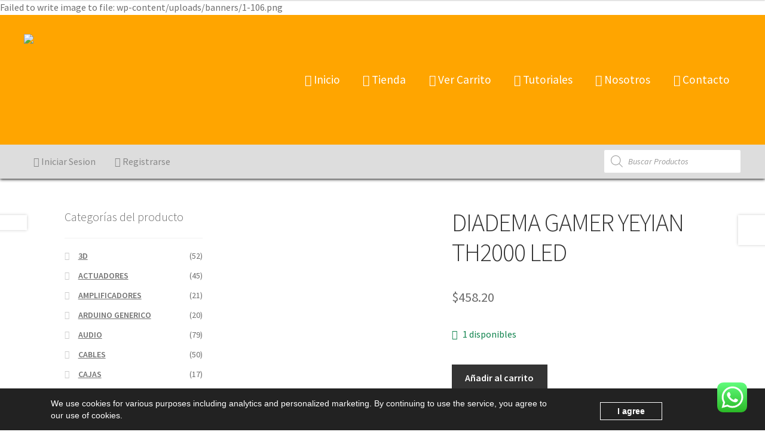

--- FILE ---
content_type: text/html; charset=UTF-8
request_url: https://electronicahl.com/producto/diadema-gamer-yeyian-th2000-led/
body_size: 35678
content:
















<!doctype html>
<html lang="es" prefix="og: http://ogp.me/ns# article: http://ogp.me/ns/article#">
<head>
<meta charset="UTF-8">
<meta name="viewport" content="width=device-width, initial-scale=1, maximum-scale=2.0">
<link rel="profile" href="http://gmpg.org/xfn/11">
<link rel="pingback" href="https://electronicahl.com/xmlrpc.php">

<title>DIADEMA GAMER YEYIAN TH2000 LED &#8211; Electronica HL</title>
<meta name='robots' content='max-image-preview:large' />
	<style>img:is([sizes="auto" i], [sizes^="auto," i]) { contain-intrinsic-size: 3000px 1500px }</style>
	<script>window._wca = window._wca || [];</script>
<link rel='dns-prefetch' href='//cdn.datatables.net' />
<link rel='dns-prefetch' href='//netdna.bootstrapcdn.com' />
<link rel='dns-prefetch' href='//stats.wp.com' />
<link rel='dns-prefetch' href='//www.googletagmanager.com' />
<link rel='dns-prefetch' href='//fonts.googleapis.com' />
<link rel="alternate" type="application/rss+xml" title="Electronica HL &raquo; Feed" href="https://electronicahl.com/feed/" />
<link rel="alternate" type="application/rss+xml" title="Electronica HL &raquo; RSS de los comentarios" href="https://electronicahl.com/comments/feed/" />
<script>
window._wpemojiSettings = {"baseUrl":"https:\/\/s.w.org\/images\/core\/emoji\/15.0.3\/72x72\/","ext":".png","svgUrl":"https:\/\/s.w.org\/images\/core\/emoji\/15.0.3\/svg\/","svgExt":".svg","source":{"concatemoji":"https:\/\/electronicahl.com\/wp-includes\/js\/wp-emoji-release.min.js?ver=6.7.4"}};
/*! This file is auto-generated */
!function(i,n){var o,s,e;function c(e){try{var t={supportTests:e,timestamp:(new Date).valueOf()};sessionStorage.setItem(o,JSON.stringify(t))}catch(e){}}function p(e,t,n){e.clearRect(0,0,e.canvas.width,e.canvas.height),e.fillText(t,0,0);var t=new Uint32Array(e.getImageData(0,0,e.canvas.width,e.canvas.height).data),r=(e.clearRect(0,0,e.canvas.width,e.canvas.height),e.fillText(n,0,0),new Uint32Array(e.getImageData(0,0,e.canvas.width,e.canvas.height).data));return t.every(function(e,t){return e===r[t]})}function u(e,t,n){switch(t){case"flag":return n(e,"\ud83c\udff3\ufe0f\u200d\u26a7\ufe0f","\ud83c\udff3\ufe0f\u200b\u26a7\ufe0f")?!1:!n(e,"\ud83c\uddfa\ud83c\uddf3","\ud83c\uddfa\u200b\ud83c\uddf3")&&!n(e,"\ud83c\udff4\udb40\udc67\udb40\udc62\udb40\udc65\udb40\udc6e\udb40\udc67\udb40\udc7f","\ud83c\udff4\u200b\udb40\udc67\u200b\udb40\udc62\u200b\udb40\udc65\u200b\udb40\udc6e\u200b\udb40\udc67\u200b\udb40\udc7f");case"emoji":return!n(e,"\ud83d\udc26\u200d\u2b1b","\ud83d\udc26\u200b\u2b1b")}return!1}function f(e,t,n){var r="undefined"!=typeof WorkerGlobalScope&&self instanceof WorkerGlobalScope?new OffscreenCanvas(300,150):i.createElement("canvas"),a=r.getContext("2d",{willReadFrequently:!0}),o=(a.textBaseline="top",a.font="600 32px Arial",{});return e.forEach(function(e){o[e]=t(a,e,n)}),o}function t(e){var t=i.createElement("script");t.src=e,t.defer=!0,i.head.appendChild(t)}"undefined"!=typeof Promise&&(o="wpEmojiSettingsSupports",s=["flag","emoji"],n.supports={everything:!0,everythingExceptFlag:!0},e=new Promise(function(e){i.addEventListener("DOMContentLoaded",e,{once:!0})}),new Promise(function(t){var n=function(){try{var e=JSON.parse(sessionStorage.getItem(o));if("object"==typeof e&&"number"==typeof e.timestamp&&(new Date).valueOf()<e.timestamp+604800&&"object"==typeof e.supportTests)return e.supportTests}catch(e){}return null}();if(!n){if("undefined"!=typeof Worker&&"undefined"!=typeof OffscreenCanvas&&"undefined"!=typeof URL&&URL.createObjectURL&&"undefined"!=typeof Blob)try{var e="postMessage("+f.toString()+"("+[JSON.stringify(s),u.toString(),p.toString()].join(",")+"));",r=new Blob([e],{type:"text/javascript"}),a=new Worker(URL.createObjectURL(r),{name:"wpTestEmojiSupports"});return void(a.onmessage=function(e){c(n=e.data),a.terminate(),t(n)})}catch(e){}c(n=f(s,u,p))}t(n)}).then(function(e){for(var t in e)n.supports[t]=e[t],n.supports.everything=n.supports.everything&&n.supports[t],"flag"!==t&&(n.supports.everythingExceptFlag=n.supports.everythingExceptFlag&&n.supports[t]);n.supports.everythingExceptFlag=n.supports.everythingExceptFlag&&!n.supports.flag,n.DOMReady=!1,n.readyCallback=function(){n.DOMReady=!0}}).then(function(){return e}).then(function(){var e;n.supports.everything||(n.readyCallback(),(e=n.source||{}).concatemoji?t(e.concatemoji):e.wpemoji&&e.twemoji&&(t(e.twemoji),t(e.wpemoji)))}))}((window,document),window._wpemojiSettings);
</script>
<link rel='stylesheet' id='data-tables-style-css' href='//cdn.datatables.net/1.10.11/css/jquery.dataTables.min.css?ver=20120208' media='all' />
<link rel='stylesheet' id='factura-com-style-css' href='https://electronicahl.com/wp-content/plugins/hl-facturacom/assets/facturacom.css?ver=20120208' media='all' />
<link rel='stylesheet' id='invoice-print-style-css' href='https://electronicahl.com/wp-content/plugins/hl-facturacom/assets/ticket.css?ver=1.0.0' media='all' />
<link rel='stylesheet' id='quote-dashboard-style-css' href='https://electronicahl.com/wp-content/plugins/woo-quotes/assets/main.css?ver=20120208' media='all' />
<link rel='stylesheet' id='ht_ctc_main_css-css' href='https://electronicahl.com/wp-content/plugins/click-to-chat-for-whatsapp/new/inc/assets/css/main.css?ver=4.17' media='all' />
<style id='wp-emoji-styles-inline-css'>

	img.wp-smiley, img.emoji {
		display: inline !important;
		border: none !important;
		box-shadow: none !important;
		height: 1em !important;
		width: 1em !important;
		margin: 0 0.07em !important;
		vertical-align: -0.1em !important;
		background: none !important;
		padding: 0 !important;
	}
</style>
<link rel='stylesheet' id='wp-block-library-css' href='https://electronicahl.com/wp-includes/css/dist/block-library/style.min.css?ver=6.7.4' media='all' />
<style id='wp-block-library-theme-inline-css'>
.wp-block-audio :where(figcaption){color:#555;font-size:13px;text-align:center}.is-dark-theme .wp-block-audio :where(figcaption){color:#ffffffa6}.wp-block-audio{margin:0 0 1em}.wp-block-code{border:1px solid #ccc;border-radius:4px;font-family:Menlo,Consolas,monaco,monospace;padding:.8em 1em}.wp-block-embed :where(figcaption){color:#555;font-size:13px;text-align:center}.is-dark-theme .wp-block-embed :where(figcaption){color:#ffffffa6}.wp-block-embed{margin:0 0 1em}.blocks-gallery-caption{color:#555;font-size:13px;text-align:center}.is-dark-theme .blocks-gallery-caption{color:#ffffffa6}:root :where(.wp-block-image figcaption){color:#555;font-size:13px;text-align:center}.is-dark-theme :root :where(.wp-block-image figcaption){color:#ffffffa6}.wp-block-image{margin:0 0 1em}.wp-block-pullquote{border-bottom:4px solid;border-top:4px solid;color:currentColor;margin-bottom:1.75em}.wp-block-pullquote cite,.wp-block-pullquote footer,.wp-block-pullquote__citation{color:currentColor;font-size:.8125em;font-style:normal;text-transform:uppercase}.wp-block-quote{border-left:.25em solid;margin:0 0 1.75em;padding-left:1em}.wp-block-quote cite,.wp-block-quote footer{color:currentColor;font-size:.8125em;font-style:normal;position:relative}.wp-block-quote:where(.has-text-align-right){border-left:none;border-right:.25em solid;padding-left:0;padding-right:1em}.wp-block-quote:where(.has-text-align-center){border:none;padding-left:0}.wp-block-quote.is-large,.wp-block-quote.is-style-large,.wp-block-quote:where(.is-style-plain){border:none}.wp-block-search .wp-block-search__label{font-weight:700}.wp-block-search__button{border:1px solid #ccc;padding:.375em .625em}:where(.wp-block-group.has-background){padding:1.25em 2.375em}.wp-block-separator.has-css-opacity{opacity:.4}.wp-block-separator{border:none;border-bottom:2px solid;margin-left:auto;margin-right:auto}.wp-block-separator.has-alpha-channel-opacity{opacity:1}.wp-block-separator:not(.is-style-wide):not(.is-style-dots){width:100px}.wp-block-separator.has-background:not(.is-style-dots){border-bottom:none;height:1px}.wp-block-separator.has-background:not(.is-style-wide):not(.is-style-dots){height:2px}.wp-block-table{margin:0 0 1em}.wp-block-table td,.wp-block-table th{word-break:normal}.wp-block-table :where(figcaption){color:#555;font-size:13px;text-align:center}.is-dark-theme .wp-block-table :where(figcaption){color:#ffffffa6}.wp-block-video :where(figcaption){color:#555;font-size:13px;text-align:center}.is-dark-theme .wp-block-video :where(figcaption){color:#ffffffa6}.wp-block-video{margin:0 0 1em}:root :where(.wp-block-template-part.has-background){margin-bottom:0;margin-top:0;padding:1.25em 2.375em}
</style>
<link rel='stylesheet' id='donmhico-insert-giphy-block-css' href='https://electronicahl.com/wp-content/plugins/insert-giphy-block/style.css?ver=1632340155' media='all' />
<link rel='stylesheet' id='mediaelement-css' href='https://electronicahl.com/wp-includes/js/mediaelement/mediaelementplayer-legacy.min.css?ver=4.2.17' media='all' />
<link rel='stylesheet' id='wp-mediaelement-css' href='https://electronicahl.com/wp-includes/js/mediaelement/wp-mediaelement.min.css?ver=6.7.4' media='all' />
<style id='jetpack-sharing-buttons-style-inline-css'>
.jetpack-sharing-buttons__services-list{display:flex;flex-direction:row;flex-wrap:wrap;gap:0;list-style-type:none;margin:5px;padding:0}.jetpack-sharing-buttons__services-list.has-small-icon-size{font-size:12px}.jetpack-sharing-buttons__services-list.has-normal-icon-size{font-size:16px}.jetpack-sharing-buttons__services-list.has-large-icon-size{font-size:24px}.jetpack-sharing-buttons__services-list.has-huge-icon-size{font-size:36px}@media print{.jetpack-sharing-buttons__services-list{display:none!important}}.editor-styles-wrapper .wp-block-jetpack-sharing-buttons{gap:0;padding-inline-start:0}ul.jetpack-sharing-buttons__services-list.has-background{padding:1.25em 2.375em}
</style>
<link rel='stylesheet' id='storefront-gutenberg-blocks-css' href='https://electronicahl.com/wp-content/themes/hl-store/assets/css/base/gutenberg-blocks.css?ver=2.9.0' media='all' />
<style id='storefront-gutenberg-blocks-inline-css'>

				.wp-block-button__link:not(.has-text-color) {
					color: #333333;
				}

				.wp-block-button__link:not(.has-text-color):hover,
				.wp-block-button__link:not(.has-text-color):focus,
				.wp-block-button__link:not(.has-text-color):active {
					color: #333333;
				}

				.wp-block-button__link:not(.has-background) {
					background-color: #eeeeee;
				}

				.wp-block-button__link:not(.has-background):hover,
				.wp-block-button__link:not(.has-background):focus,
				.wp-block-button__link:not(.has-background):active {
					border-color: #d5d5d5;
					background-color: #d5d5d5;
				}

				.wp-block-quote footer,
				.wp-block-quote cite,
				.wp-block-quote__citation {
					color: #6d6d6d;
				}

				.wp-block-pullquote cite,
				.wp-block-pullquote footer,
				.wp-block-pullquote__citation {
					color: #6d6d6d;
				}

				.wp-block-image figcaption {
					color: #6d6d6d;
				}

				.wp-block-separator.is-style-dots::before {
					color: #333333;
				}

				.wp-block-file a.wp-block-file__button {
					color: #333333;
					background-color: #eeeeee;
					border-color: #eeeeee;
				}

				.wp-block-file a.wp-block-file__button:hover,
				.wp-block-file a.wp-block-file__button:focus,
				.wp-block-file a.wp-block-file__button:active {
					color: #333333;
					background-color: #d5d5d5;
				}

				.wp-block-code,
				.wp-block-preformatted pre {
					color: #6d6d6d;
				}

				.wp-block-table:not( .has-background ):not( .is-style-stripes ) tbody tr:nth-child(2n) td {
					background-color: #fdfdfd;
				}

				.wp-block-cover .wp-block-cover__inner-container h1,
				.wp-block-cover .wp-block-cover__inner-container h2,
				.wp-block-cover .wp-block-cover__inner-container h3,
				.wp-block-cover .wp-block-cover__inner-container h4,
				.wp-block-cover .wp-block-cover__inner-container h5,
				.wp-block-cover .wp-block-cover__inner-container h6 {
					color: #000000;
				}
			
</style>
<style id='classic-theme-styles-inline-css'>
/*! This file is auto-generated */
.wp-block-button__link{color:#fff;background-color:#32373c;border-radius:9999px;box-shadow:none;text-decoration:none;padding:calc(.667em + 2px) calc(1.333em + 2px);font-size:1.125em}.wp-block-file__button{background:#32373c;color:#fff;text-decoration:none}
</style>
<style id='global-styles-inline-css'>
:root{--wp--preset--aspect-ratio--square: 1;--wp--preset--aspect-ratio--4-3: 4/3;--wp--preset--aspect-ratio--3-4: 3/4;--wp--preset--aspect-ratio--3-2: 3/2;--wp--preset--aspect-ratio--2-3: 2/3;--wp--preset--aspect-ratio--16-9: 16/9;--wp--preset--aspect-ratio--9-16: 9/16;--wp--preset--color--black: #000000;--wp--preset--color--cyan-bluish-gray: #abb8c3;--wp--preset--color--white: #ffffff;--wp--preset--color--pale-pink: #f78da7;--wp--preset--color--vivid-red: #cf2e2e;--wp--preset--color--luminous-vivid-orange: #ff6900;--wp--preset--color--luminous-vivid-amber: #fcb900;--wp--preset--color--light-green-cyan: #7bdcb5;--wp--preset--color--vivid-green-cyan: #00d084;--wp--preset--color--pale-cyan-blue: #8ed1fc;--wp--preset--color--vivid-cyan-blue: #0693e3;--wp--preset--color--vivid-purple: #9b51e0;--wp--preset--gradient--vivid-cyan-blue-to-vivid-purple: linear-gradient(135deg,rgba(6,147,227,1) 0%,rgb(155,81,224) 100%);--wp--preset--gradient--light-green-cyan-to-vivid-green-cyan: linear-gradient(135deg,rgb(122,220,180) 0%,rgb(0,208,130) 100%);--wp--preset--gradient--luminous-vivid-amber-to-luminous-vivid-orange: linear-gradient(135deg,rgba(252,185,0,1) 0%,rgba(255,105,0,1) 100%);--wp--preset--gradient--luminous-vivid-orange-to-vivid-red: linear-gradient(135deg,rgba(255,105,0,1) 0%,rgb(207,46,46) 100%);--wp--preset--gradient--very-light-gray-to-cyan-bluish-gray: linear-gradient(135deg,rgb(238,238,238) 0%,rgb(169,184,195) 100%);--wp--preset--gradient--cool-to-warm-spectrum: linear-gradient(135deg,rgb(74,234,220) 0%,rgb(151,120,209) 20%,rgb(207,42,186) 40%,rgb(238,44,130) 60%,rgb(251,105,98) 80%,rgb(254,248,76) 100%);--wp--preset--gradient--blush-light-purple: linear-gradient(135deg,rgb(255,206,236) 0%,rgb(152,150,240) 100%);--wp--preset--gradient--blush-bordeaux: linear-gradient(135deg,rgb(254,205,165) 0%,rgb(254,45,45) 50%,rgb(107,0,62) 100%);--wp--preset--gradient--luminous-dusk: linear-gradient(135deg,rgb(255,203,112) 0%,rgb(199,81,192) 50%,rgb(65,88,208) 100%);--wp--preset--gradient--pale-ocean: linear-gradient(135deg,rgb(255,245,203) 0%,rgb(182,227,212) 50%,rgb(51,167,181) 100%);--wp--preset--gradient--electric-grass: linear-gradient(135deg,rgb(202,248,128) 0%,rgb(113,206,126) 100%);--wp--preset--gradient--midnight: linear-gradient(135deg,rgb(2,3,129) 0%,rgb(40,116,252) 100%);--wp--preset--font-size--small: 14px;--wp--preset--font-size--medium: 23px;--wp--preset--font-size--large: 26px;--wp--preset--font-size--x-large: 42px;--wp--preset--font-size--normal: 16px;--wp--preset--font-size--huge: 37px;--wp--preset--font-family--inter: "Inter", sans-serif;--wp--preset--font-family--cardo: Cardo;--wp--preset--spacing--20: 0.44rem;--wp--preset--spacing--30: 0.67rem;--wp--preset--spacing--40: 1rem;--wp--preset--spacing--50: 1.5rem;--wp--preset--spacing--60: 2.25rem;--wp--preset--spacing--70: 3.38rem;--wp--preset--spacing--80: 5.06rem;--wp--preset--shadow--natural: 6px 6px 9px rgba(0, 0, 0, 0.2);--wp--preset--shadow--deep: 12px 12px 50px rgba(0, 0, 0, 0.4);--wp--preset--shadow--sharp: 6px 6px 0px rgba(0, 0, 0, 0.2);--wp--preset--shadow--outlined: 6px 6px 0px -3px rgba(255, 255, 255, 1), 6px 6px rgba(0, 0, 0, 1);--wp--preset--shadow--crisp: 6px 6px 0px rgba(0, 0, 0, 1);}:where(.is-layout-flex){gap: 0.5em;}:where(.is-layout-grid){gap: 0.5em;}body .is-layout-flex{display: flex;}.is-layout-flex{flex-wrap: wrap;align-items: center;}.is-layout-flex > :is(*, div){margin: 0;}body .is-layout-grid{display: grid;}.is-layout-grid > :is(*, div){margin: 0;}:where(.wp-block-columns.is-layout-flex){gap: 2em;}:where(.wp-block-columns.is-layout-grid){gap: 2em;}:where(.wp-block-post-template.is-layout-flex){gap: 1.25em;}:where(.wp-block-post-template.is-layout-grid){gap: 1.25em;}.has-black-color{color: var(--wp--preset--color--black) !important;}.has-cyan-bluish-gray-color{color: var(--wp--preset--color--cyan-bluish-gray) !important;}.has-white-color{color: var(--wp--preset--color--white) !important;}.has-pale-pink-color{color: var(--wp--preset--color--pale-pink) !important;}.has-vivid-red-color{color: var(--wp--preset--color--vivid-red) !important;}.has-luminous-vivid-orange-color{color: var(--wp--preset--color--luminous-vivid-orange) !important;}.has-luminous-vivid-amber-color{color: var(--wp--preset--color--luminous-vivid-amber) !important;}.has-light-green-cyan-color{color: var(--wp--preset--color--light-green-cyan) !important;}.has-vivid-green-cyan-color{color: var(--wp--preset--color--vivid-green-cyan) !important;}.has-pale-cyan-blue-color{color: var(--wp--preset--color--pale-cyan-blue) !important;}.has-vivid-cyan-blue-color{color: var(--wp--preset--color--vivid-cyan-blue) !important;}.has-vivid-purple-color{color: var(--wp--preset--color--vivid-purple) !important;}.has-black-background-color{background-color: var(--wp--preset--color--black) !important;}.has-cyan-bluish-gray-background-color{background-color: var(--wp--preset--color--cyan-bluish-gray) !important;}.has-white-background-color{background-color: var(--wp--preset--color--white) !important;}.has-pale-pink-background-color{background-color: var(--wp--preset--color--pale-pink) !important;}.has-vivid-red-background-color{background-color: var(--wp--preset--color--vivid-red) !important;}.has-luminous-vivid-orange-background-color{background-color: var(--wp--preset--color--luminous-vivid-orange) !important;}.has-luminous-vivid-amber-background-color{background-color: var(--wp--preset--color--luminous-vivid-amber) !important;}.has-light-green-cyan-background-color{background-color: var(--wp--preset--color--light-green-cyan) !important;}.has-vivid-green-cyan-background-color{background-color: var(--wp--preset--color--vivid-green-cyan) !important;}.has-pale-cyan-blue-background-color{background-color: var(--wp--preset--color--pale-cyan-blue) !important;}.has-vivid-cyan-blue-background-color{background-color: var(--wp--preset--color--vivid-cyan-blue) !important;}.has-vivid-purple-background-color{background-color: var(--wp--preset--color--vivid-purple) !important;}.has-black-border-color{border-color: var(--wp--preset--color--black) !important;}.has-cyan-bluish-gray-border-color{border-color: var(--wp--preset--color--cyan-bluish-gray) !important;}.has-white-border-color{border-color: var(--wp--preset--color--white) !important;}.has-pale-pink-border-color{border-color: var(--wp--preset--color--pale-pink) !important;}.has-vivid-red-border-color{border-color: var(--wp--preset--color--vivid-red) !important;}.has-luminous-vivid-orange-border-color{border-color: var(--wp--preset--color--luminous-vivid-orange) !important;}.has-luminous-vivid-amber-border-color{border-color: var(--wp--preset--color--luminous-vivid-amber) !important;}.has-light-green-cyan-border-color{border-color: var(--wp--preset--color--light-green-cyan) !important;}.has-vivid-green-cyan-border-color{border-color: var(--wp--preset--color--vivid-green-cyan) !important;}.has-pale-cyan-blue-border-color{border-color: var(--wp--preset--color--pale-cyan-blue) !important;}.has-vivid-cyan-blue-border-color{border-color: var(--wp--preset--color--vivid-cyan-blue) !important;}.has-vivid-purple-border-color{border-color: var(--wp--preset--color--vivid-purple) !important;}.has-vivid-cyan-blue-to-vivid-purple-gradient-background{background: var(--wp--preset--gradient--vivid-cyan-blue-to-vivid-purple) !important;}.has-light-green-cyan-to-vivid-green-cyan-gradient-background{background: var(--wp--preset--gradient--light-green-cyan-to-vivid-green-cyan) !important;}.has-luminous-vivid-amber-to-luminous-vivid-orange-gradient-background{background: var(--wp--preset--gradient--luminous-vivid-amber-to-luminous-vivid-orange) !important;}.has-luminous-vivid-orange-to-vivid-red-gradient-background{background: var(--wp--preset--gradient--luminous-vivid-orange-to-vivid-red) !important;}.has-very-light-gray-to-cyan-bluish-gray-gradient-background{background: var(--wp--preset--gradient--very-light-gray-to-cyan-bluish-gray) !important;}.has-cool-to-warm-spectrum-gradient-background{background: var(--wp--preset--gradient--cool-to-warm-spectrum) !important;}.has-blush-light-purple-gradient-background{background: var(--wp--preset--gradient--blush-light-purple) !important;}.has-blush-bordeaux-gradient-background{background: var(--wp--preset--gradient--blush-bordeaux) !important;}.has-luminous-dusk-gradient-background{background: var(--wp--preset--gradient--luminous-dusk) !important;}.has-pale-ocean-gradient-background{background: var(--wp--preset--gradient--pale-ocean) !important;}.has-electric-grass-gradient-background{background: var(--wp--preset--gradient--electric-grass) !important;}.has-midnight-gradient-background{background: var(--wp--preset--gradient--midnight) !important;}.has-small-font-size{font-size: var(--wp--preset--font-size--small) !important;}.has-medium-font-size{font-size: var(--wp--preset--font-size--medium) !important;}.has-large-font-size{font-size: var(--wp--preset--font-size--large) !important;}.has-x-large-font-size{font-size: var(--wp--preset--font-size--x-large) !important;}
:where(.wp-block-post-template.is-layout-flex){gap: 1.25em;}:where(.wp-block-post-template.is-layout-grid){gap: 1.25em;}
:where(.wp-block-columns.is-layout-flex){gap: 2em;}:where(.wp-block-columns.is-layout-grid){gap: 2em;}
:root :where(.wp-block-pullquote){font-size: 1.5em;line-height: 1.6;}
</style>
<link rel='stylesheet' id='photoswipe-css' href='https://electronicahl.com/wp-content/plugins/woocommerce/assets/css/photoswipe/photoswipe.min.css?ver=9.6.3' media='all' />
<link rel='stylesheet' id='photoswipe-default-skin-css' href='https://electronicahl.com/wp-content/plugins/woocommerce/assets/css/photoswipe/default-skin/default-skin.min.css?ver=9.6.3' media='all' />
<style id='woocommerce-inline-inline-css'>
.woocommerce form .form-row .required { visibility: visible; }
</style>
<link rel='stylesheet' id='contact-form-7-css' href='https://electronicahl.com/wp-content/plugins/contact-form-7/includes/css/styles.css?ver=6.0.3' media='all' />
<link rel='stylesheet' id='custom-style-css' href='https://electronicahl.com/wp-content/plugins/receipt-printer//ticket/ticket.css?ver=1.0.0' media='all' />
<link rel='stylesheet' id='brands-styles-css' href='https://electronicahl.com/wp-content/plugins/woocommerce/assets/css/brands.css?ver=9.6.3' media='all' />
<link rel='stylesheet' id='dgwt-wcas-style-css' href='https://electronicahl.com/wp-content/plugins/ajax-search-for-woocommerce/assets/css/style.min.css?ver=1.30.0' media='all' />
<link rel='stylesheet' id='storefront-style-css' href='https://electronicahl.com/wp-content/themes/hl-store/style.css?ver=2.9.0' media='all' />
<style id='storefront-style-inline-css'>

			.main-navigation ul li a,
			.site-title a,
			ul.menu li a,
			.site-branding h1 a,
			button.menu-toggle,
			button.menu-toggle:hover,
			.handheld-navigation .dropdown-toggle {
				color: #333333;
			}

			button.menu-toggle,
			button.menu-toggle:hover {
				border-color: #333333;
			}

			.main-navigation ul li a:hover,
			.main-navigation ul li:hover > a,
			.site-title a:hover,
			.site-header ul.menu li.current-menu-item > a {
				color: #747474;
			}

			table:not( .has-background ) th {
				background-color: #f8f8f8;
			}

			table:not( .has-background ) tbody td {
				background-color: #fdfdfd;
			}

			table:not( .has-background ) tbody tr:nth-child(2n) td,
			fieldset,
			fieldset legend {
				background-color: #fbfbfb;
			}

			.site-header,
			.secondary-navigation ul ul,
			.main-navigation ul.menu > li.menu-item-has-children:after,
			.secondary-navigation ul.menu ul,
			.storefront-handheld-footer-bar,
			.storefront-handheld-footer-bar ul li > a,
			.storefront-handheld-footer-bar ul li.search .site-search,
			button.menu-toggle,
			button.menu-toggle:hover {
				background-color: #ffffff;
			}

			p.site-description,
			.site-header,
			.storefront-handheld-footer-bar {
				color: #404040;
			}

			button.menu-toggle:after,
			button.menu-toggle:before,
			button.menu-toggle span:before {
				background-color: #333333;
			}

			h1, h2, h3, h4, h5, h6, .wc-block-grid__product-title {
				color: #333333;
			}

			.widget h1 {
				border-bottom-color: #333333;
			}

			body,
			.secondary-navigation a {
				color: #6d6d6d;
			}

			.widget-area .widget a,
			.hentry .entry-header .posted-on a,
			.hentry .entry-header .post-author a,
			.hentry .entry-header .post-comments a,
			.hentry .entry-header .byline a {
				color: #727272;
			}

			a {
				color: #96588a;
			}

			a:focus,
			button:focus,
			.button.alt:focus,
			input:focus,
			textarea:focus,
			input[type="button"]:focus,
			input[type="reset"]:focus,
			input[type="submit"]:focus,
			input[type="email"]:focus,
			input[type="tel"]:focus,
			input[type="url"]:focus,
			input[type="password"]:focus,
			input[type="search"]:focus {
				outline-color: #96588a;
			}

			button, input[type="button"], input[type="reset"], input[type="submit"], .button, .widget a.button {
				background-color: #eeeeee;
				border-color: #eeeeee;
				color: #333333;
			}

			button:hover, input[type="button"]:hover, input[type="reset"]:hover, input[type="submit"]:hover, .button:hover, .widget a.button:hover {
				background-color: #d5d5d5;
				border-color: #d5d5d5;
				color: #333333;
			}

			button.alt, input[type="button"].alt, input[type="reset"].alt, input[type="submit"].alt, .button.alt, .widget-area .widget a.button.alt {
				background-color: #333333;
				border-color: #333333;
				color: #ffffff;
			}

			button.alt:hover, input[type="button"].alt:hover, input[type="reset"].alt:hover, input[type="submit"].alt:hover, .button.alt:hover, .widget-area .widget a.button.alt:hover {
				background-color: #1a1a1a;
				border-color: #1a1a1a;
				color: #ffffff;
			}

			.pagination .page-numbers li .page-numbers.current {
				background-color: #e6e6e6;
				color: #636363;
			}

			#comments .comment-list .comment-content .comment-text {
				background-color: #f8f8f8;
			}

			.site-footer {
				background-color: #f0f0f0;
				color: #6d6d6d;
			}

			.site-footer a:not(.button):not(.components-button) {
				color: #333333;
			}

			.site-footer .storefront-handheld-footer-bar a:not(.button):not(.components-button) {
				color: #333333;
			}

			.site-footer h1, .site-footer h2, .site-footer h3, .site-footer h4, .site-footer h5, .site-footer h6, .site-footer .widget .widget-title, .site-footer .widget .widgettitle {
				color: #333333;
			}

			.page-template-template-homepage.has-post-thumbnail .type-page.has-post-thumbnail .entry-title {
				color: #000000;
			}

			.page-template-template-homepage.has-post-thumbnail .type-page.has-post-thumbnail .entry-content {
				color: #000000;
			}

			.wc-block-components-button:not(.is-link) {
				background-color: #333333;
				color: #ffffff;
			}

			.wc-block-components-button:not(.is-link):hover,
			.wc-block-components-button:not(.is-link):focus,
			.wc-block-components-button:not(.is-link):active {
				background-color: #1a1a1a;
				color: #ffffff;
			}

			.wc-block-components-button:not(.is-link):disabled {
				background-color: #333333;
				color: #ffffff;
			}

			.wc-block-cart__submit-container {
				background-color: #ffffff;
			}

			.wc-block-cart__submit-container::before {
				color: rgba(220,220,220,0.5);
			}

			.wc-block-components-order-summary-item__quantity {
				background-color: #ffffff;
				border-color: #6d6d6d;
				box-shadow: 0 0 0 2px #ffffff;
				color: #6d6d6d;
			}

			@media screen and ( min-width: 768px ) {
				.secondary-navigation ul.menu a:hover {
					color: #595959;
				}

				.secondary-navigation ul.menu a {
					color: #404040;
				}

				.main-navigation ul.menu ul.sub-menu,
				.main-navigation ul.nav-menu ul.children {
					background-color: #f0f0f0;
				}

				.site-header {
					border-bottom-color: #f0f0f0;
				}
			}
</style>
<link rel='stylesheet' id='storefront-icons-css' href='https://electronicahl.com/wp-content/themes/hl-store/assets/css/base/icons.css?ver=2.9.0' media='all' />
<link rel='stylesheet' id='storefront-fonts-css' href='https://fonts.googleapis.com/css?family=Source+Sans+Pro%3A400%2C300%2C300italic%2C400italic%2C600%2C700%2C900&#038;subset=latin%2Clatin-ext&#038;ver=2.9.0' media='all' />
<link rel='stylesheet' id='storefront-jetpack-widgets-css' href='https://electronicahl.com/wp-content/themes/hl-store/assets/css/jetpack/widgets.css?ver=2.9.0' media='all' />
<link rel='stylesheet' id='stylesheet-css' href='https://electronicahl.com/wp-content/themes/hl-store/css/strapthis/strapthis.css?ver=1.0.0' media='all' />
<link rel='stylesheet' id='webarx-css' href='https://electronicahl.com/wp-content/plugins/webarx/assets/css/public.min.css?ver=2.0.15' media='all' />
<style id='akismet-widget-style-inline-css'>

			.a-stats {
				--akismet-color-mid-green: #357b49;
				--akismet-color-white: #fff;
				--akismet-color-light-grey: #f6f7f7;

				max-width: 350px;
				width: auto;
			}

			.a-stats * {
				all: unset;
				box-sizing: border-box;
			}

			.a-stats strong {
				font-weight: 600;
			}

			.a-stats a.a-stats__link,
			.a-stats a.a-stats__link:visited,
			.a-stats a.a-stats__link:active {
				background: var(--akismet-color-mid-green);
				border: none;
				box-shadow: none;
				border-radius: 8px;
				color: var(--akismet-color-white);
				cursor: pointer;
				display: block;
				font-family: -apple-system, BlinkMacSystemFont, 'Segoe UI', 'Roboto', 'Oxygen-Sans', 'Ubuntu', 'Cantarell', 'Helvetica Neue', sans-serif;
				font-weight: 500;
				padding: 12px;
				text-align: center;
				text-decoration: none;
				transition: all 0.2s ease;
			}

			/* Extra specificity to deal with TwentyTwentyOne focus style */
			.widget .a-stats a.a-stats__link:focus {
				background: var(--akismet-color-mid-green);
				color: var(--akismet-color-white);
				text-decoration: none;
			}

			.a-stats a.a-stats__link:hover {
				filter: brightness(110%);
				box-shadow: 0 4px 12px rgba(0, 0, 0, 0.06), 0 0 2px rgba(0, 0, 0, 0.16);
			}

			.a-stats .count {
				color: var(--akismet-color-white);
				display: block;
				font-size: 1.5em;
				line-height: 1.4;
				padding: 0 13px;
				white-space: nowrap;
			}
		
</style>
<link rel='stylesheet' id='storefront-woocommerce-style-css' href='https://electronicahl.com/wp-content/themes/hl-store/assets/css/woocommerce/woocommerce.css?ver=2.9.0' media='all' />
<style id='storefront-woocommerce-style-inline-css'>

			a.cart-contents,
			.site-header-cart .widget_shopping_cart a {
				color: #333333;
			}

			a.cart-contents:hover,
			.site-header-cart .widget_shopping_cart a:hover,
			.site-header-cart:hover > li > a {
				color: #747474;
			}

			table.cart td.product-remove,
			table.cart td.actions {
				border-top-color: #ffffff;
			}

			.storefront-handheld-footer-bar ul li.cart .count {
				background-color: #333333;
				color: #ffffff;
				border-color: #ffffff;
			}

			.woocommerce-tabs ul.tabs li.active a,
			ul.products li.product .price,
			.onsale,
			.wc-block-grid__product-onsale,
			.widget_search form:before,
			.widget_product_search form:before {
				color: #6d6d6d;
			}

			.woocommerce-breadcrumb a,
			a.woocommerce-review-link,
			.product_meta a {
				color: #727272;
			}

			.wc-block-grid__product-onsale,
			.onsale {
				border-color: #6d6d6d;
			}

			.star-rating span:before,
			.quantity .plus, .quantity .minus,
			p.stars a:hover:after,
			p.stars a:after,
			.star-rating span:before,
			#payment .payment_methods li input[type=radio]:first-child:checked+label:before {
				color: #96588a;
			}

			.widget_price_filter .ui-slider .ui-slider-range,
			.widget_price_filter .ui-slider .ui-slider-handle {
				background-color: #96588a;
			}

			.order_details {
				background-color: #f8f8f8;
			}

			.order_details > li {
				border-bottom: 1px dotted #e3e3e3;
			}

			.order_details:before,
			.order_details:after {
				background: -webkit-linear-gradient(transparent 0,transparent 0),-webkit-linear-gradient(135deg,#f8f8f8 33.33%,transparent 33.33%),-webkit-linear-gradient(45deg,#f8f8f8 33.33%,transparent 33.33%)
			}

			#order_review {
				background-color: #ffffff;
			}

			#payment .payment_methods > li .payment_box,
			#payment .place-order {
				background-color: #fafafa;
			}

			#payment .payment_methods > li:not(.woocommerce-notice) {
				background-color: #f5f5f5;
			}

			#payment .payment_methods > li:not(.woocommerce-notice):hover {
				background-color: #f0f0f0;
			}

			.woocommerce-pagination .page-numbers li .page-numbers.current {
				background-color: #e6e6e6;
				color: #636363;
			}

			.wc-block-grid__product-onsale,
			.onsale,
			.woocommerce-pagination .page-numbers li .page-numbers:not(.current) {
				color: #6d6d6d;
			}

			p.stars a:before,
			p.stars a:hover~a:before,
			p.stars.selected a.active~a:before {
				color: #6d6d6d;
			}

			p.stars.selected a.active:before,
			p.stars:hover a:before,
			p.stars.selected a:not(.active):before,
			p.stars.selected a.active:before {
				color: #96588a;
			}

			.single-product div.product .woocommerce-product-gallery .woocommerce-product-gallery__trigger {
				background-color: #eeeeee;
				color: #333333;
			}

			.single-product div.product .woocommerce-product-gallery .woocommerce-product-gallery__trigger:hover {
				background-color: #d5d5d5;
				border-color: #d5d5d5;
				color: #333333;
			}

			.button.added_to_cart:focus,
			.button.wc-forward:focus {
				outline-color: #96588a;
			}

			.added_to_cart,
			.site-header-cart .widget_shopping_cart a.button,
			.wc-block-grid__products .wc-block-grid__product .wp-block-button__link {
				background-color: #eeeeee;
				border-color: #eeeeee;
				color: #333333;
			}

			.added_to_cart:hover,
			.site-header-cart .widget_shopping_cart a.button:hover,
			.wc-block-grid__products .wc-block-grid__product .wp-block-button__link:hover {
				background-color: #d5d5d5;
				border-color: #d5d5d5;
				color: #333333;
			}

			.added_to_cart.alt, .added_to_cart, .widget a.button.checkout {
				background-color: #333333;
				border-color: #333333;
				color: #ffffff;
			}

			.added_to_cart.alt:hover, .added_to_cart:hover, .widget a.button.checkout:hover {
				background-color: #1a1a1a;
				border-color: #1a1a1a;
				color: #ffffff;
			}

			.button.loading {
				color: #eeeeee;
			}

			.button.loading:hover {
				background-color: #eeeeee;
			}

			.button.loading:after {
				color: #333333;
			}

			@media screen and ( min-width: 768px ) {
				.site-header-cart .widget_shopping_cart,
				.site-header .product_list_widget li .quantity {
					color: #404040;
				}

				.site-header-cart .widget_shopping_cart .buttons,
				.site-header-cart .widget_shopping_cart .total {
					background-color: #f5f5f5;
				}

				.site-header-cart .widget_shopping_cart {
					background-color: #f0f0f0;
				}
			}
				.storefront-product-pagination a {
					color: #6d6d6d;
					background-color: #ffffff;
				}
				.storefront-sticky-add-to-cart {
					color: #6d6d6d;
					background-color: #ffffff;
				}

				.storefront-sticky-add-to-cart a:not(.button) {
					color: #333333;
				}
</style>
<link rel='stylesheet' id='storefront-woocommerce-brands-style-css' href='https://electronicahl.com/wp-content/themes/hl-store/assets/css/woocommerce/extensions/brands.css?ver=2.9.0' media='all' />
<!--n2css--><!--n2js--><script src="https://electronicahl.com/wp-includes/js/jquery/jquery.min.js?ver=3.7.1" id="jquery-core-js"></script>
<script src="https://electronicahl.com/wp-includes/js/jquery/jquery-migrate.min.js?ver=3.4.1" id="jquery-migrate-js"></script>
<script src="//cdn.datatables.net/1.10.11/js/jquery.dataTables.min.js?ver=6.7.4" id="data_tables_script-js"></script>
<script src="//netdna.bootstrapcdn.com/bootstrap/3.1.1/js/bootstrap.min.js?ver=6.7.4" id="bootstrap_script-js"></script>
<script src="https://electronicahl.com/wp-content/plugins/hl-facturacom/assets/bootbox.js?ver=6.7.4" id="bootbox_script-js"></script>
<script id="facturacom_script-js-extra">
var myAjax = {"ajaxurl":"https:\/\/electronicahl.com\/wp-admin\/admin-ajax.php"};
</script>
<script src="https://electronicahl.com/wp-content/plugins/hl-facturacom/assets/facturacom.js?ver=6.7.4" id="facturacom_script-js"></script>
<script src="https://electronicahl.com/wp-content/plugins/hl-facturacom/assets/ticket.js?ver=6.7.4" id="invoice-print-js-js"></script>
<script src="https://electronicahl.com/wp-content/plugins/woo-quotes/assets/printdom.js?ver=1.0.0" id="printdom-script-js"></script>
<script id="quote-script-js-extra">
var ajaxurl = "https:\/\/electronicahl.com\/wp-admin\/admin-ajax.php";
</script>
<script src="https://electronicahl.com/wp-content/plugins/woo-quotes/assets/quote.js?ver=1.0.0" id="quote-script-js"></script>
<script src="https://electronicahl.com/wp-content/plugins/woocommerce/assets/js/jquery-blockui/jquery.blockUI.min.js?ver=2.7.0-wc.9.6.3" id="jquery-blockui-js" defer data-wp-strategy="defer"></script>
<script id="wc-add-to-cart-js-extra">
var wc_add_to_cart_params = {"ajax_url":"\/wp-admin\/admin-ajax.php","wc_ajax_url":"\/?wc-ajax=%%endpoint%%","i18n_view_cart":"Ver carrito","cart_url":"https:\/\/electronicahl.com\/carrito\/","is_cart":"","cart_redirect_after_add":"no"};
</script>
<script src="https://electronicahl.com/wp-content/plugins/woocommerce/assets/js/frontend/add-to-cart.min.js?ver=9.6.3" id="wc-add-to-cart-js" defer data-wp-strategy="defer"></script>
<script src="https://electronicahl.com/wp-content/plugins/woocommerce/assets/js/zoom/jquery.zoom.min.js?ver=1.7.21-wc.9.6.3" id="zoom-js" defer data-wp-strategy="defer"></script>
<script src="https://electronicahl.com/wp-content/plugins/woocommerce/assets/js/flexslider/jquery.flexslider.min.js?ver=2.7.2-wc.9.6.3" id="flexslider-js" defer data-wp-strategy="defer"></script>
<script src="https://electronicahl.com/wp-content/plugins/woocommerce/assets/js/photoswipe/photoswipe.min.js?ver=4.1.1-wc.9.6.3" id="photoswipe-js" defer data-wp-strategy="defer"></script>
<script src="https://electronicahl.com/wp-content/plugins/woocommerce/assets/js/photoswipe/photoswipe-ui-default.min.js?ver=4.1.1-wc.9.6.3" id="photoswipe-ui-default-js" defer data-wp-strategy="defer"></script>
<script id="wc-single-product-js-extra">
var wc_single_product_params = {"i18n_required_rating_text":"Por favor elige una puntuaci\u00f3n","i18n_product_gallery_trigger_text":"View full-screen image gallery","review_rating_required":"yes","flexslider":{"rtl":false,"animation":"slide","smoothHeight":true,"directionNav":false,"controlNav":"thumbnails","slideshow":false,"animationSpeed":500,"animationLoop":false,"allowOneSlide":false},"zoom_enabled":"1","zoom_options":[],"photoswipe_enabled":"1","photoswipe_options":{"shareEl":false,"closeOnScroll":false,"history":false,"hideAnimationDuration":0,"showAnimationDuration":0},"flexslider_enabled":"1"};
</script>
<script src="https://electronicahl.com/wp-content/plugins/woocommerce/assets/js/frontend/single-product.min.js?ver=9.6.3" id="wc-single-product-js" defer data-wp-strategy="defer"></script>
<script src="https://electronicahl.com/wp-content/plugins/woocommerce/assets/js/js-cookie/js.cookie.min.js?ver=2.1.4-wc.9.6.3" id="js-cookie-js" defer data-wp-strategy="defer"></script>
<script id="woocommerce-js-extra">
var woocommerce_params = {"ajax_url":"\/wp-admin\/admin-ajax.php","wc_ajax_url":"\/?wc-ajax=%%endpoint%%"};
</script>
<script src="https://electronicahl.com/wp-content/plugins/woocommerce/assets/js/frontend/woocommerce.min.js?ver=9.6.3" id="woocommerce-js" defer data-wp-strategy="defer"></script>
<script src="https://electronicahl.com/wp-content/plugins/receipt-printer//ticket/main.js?ver=6.7.4" id="js-file-js"></script>
<script src="https://stats.wp.com/s-202604.js" id="woocommerce-analytics-js" defer data-wp-strategy="defer"></script>
<script src="https://electronicahl.com/wp-content/plugins/webarx/assets/js/public.min.js?ver=2.0.15" id="webarx-js"></script>

<!-- Google tag (gtag.js) snippet added by Site Kit -->

<!-- Fragmento de código de Google Analytics añadido por Site Kit -->
<script src="https://www.googletagmanager.com/gtag/js?id=G-V5CJFD1T4W" id="google_gtagjs-js" async></script>
<script id="google_gtagjs-js-after">
window.dataLayer = window.dataLayer || [];function gtag(){dataLayer.push(arguments);}
gtag("set","linker",{"domains":["electronicahl.com"]});
gtag("js", new Date());
gtag("set", "developer_id.dZTNiMT", true);
gtag("config", "G-V5CJFD1T4W");
</script>

<!-- End Google tag (gtag.js) snippet added by Site Kit -->
<link rel="https://api.w.org/" href="https://electronicahl.com/wp-json/" /><link rel="alternate" title="JSON" type="application/json" href="https://electronicahl.com/wp-json/wp/v2/product/13024" /><link rel="EditURI" type="application/rsd+xml" title="RSD" href="https://electronicahl.com/xmlrpc.php?rsd" />
<link rel="canonical" href="https://electronicahl.com/producto/diadema-gamer-yeyian-th2000-led/" />
<link rel='shortlink' href='https://electronicahl.com/?p=13024' />
<link rel="alternate" title="oEmbed (JSON)" type="application/json+oembed" href="https://electronicahl.com/wp-json/oembed/1.0/embed?url=https%3A%2F%2Felectronicahl.com%2Fproducto%2Fdiadema-gamer-yeyian-th2000-led%2F" />
<link rel="alternate" title="oEmbed (XML)" type="text/xml+oembed" href="https://electronicahl.com/wp-json/oembed/1.0/embed?url=https%3A%2F%2Felectronicahl.com%2Fproducto%2Fdiadema-gamer-yeyian-th2000-led%2F&#038;format=xml" />
Failed to write image to file: wp-content/uploads/banners/1-106.png<meta name="generator" content="Site Kit by Google 1.146.0" /><meta property="og:title" name="og:title" content="DIADEMA GAMER YEYIAN TH2000 LED - $458.2" />
<meta property="og:type" name="og:type" content="website" />
<meta property="og:image" name="og:image" content="https://electronicahl.com/wp-content/uploads/banners/1-106.png" />
<meta property="og:url" name="og:url" content="https://electronicahl.com/producto/diadema-gamer-yeyian-th2000-led/" />
<meta property="og:description" name="og:description" content="La Yeyian Tempest 2000 es una diadema alámbrica diseñada para ofrecer una experiencia de audio inmersiva y cómoda durante largas sesiones de juego. Con un diseño ergonómico y características pensadas para el usuario exigente, es la opción ideal para quienes buscan calidad y funcionalidad a un precio accesible.​ Características destacadas: Conectividad versátil: Incluye conectores de [...]" />
<meta property="og:locale" name="og:locale" content="es_MX" />
<meta property="og:site_name" name="og:site_name" content="Electronica HL" />
<meta property="twitter:card" name="twitter:card" content="summary_large_image" />
<meta property="article:published_time" name="article:published_time" content="2021-02-24T11:39:46-06:00" />
<meta property="article:modified_time" name="article:modified_time" content="2025-09-30T10:09:12-06:00" />
<meta property="article:author" name="article:author" content="https://electronicahl.com/blog/author/wendy/" />
	<style>img#wpstats{display:none}</style>
		<meta name="pinterest-rich-pin" content="false" />		<style>
			.dgwt-wcas-ico-magnifier,.dgwt-wcas-ico-magnifier-handler{max-width:20px}.dgwt-wcas-search-wrapp{max-width:600px}		</style>
		<!-- Google site verification - Google for WooCommerce -->
<meta name="google-site-verification" content="-JYAjJ7-wMjwXkgDIUYHtwZU-mXVBkslDA2BxhUi8RI" />
	<noscript><style>.woocommerce-product-gallery{ opacity: 1 !important; }</style></noscript>
	<style class='wp-fonts-local'>
@font-face{font-family:Inter;font-style:normal;font-weight:300 900;font-display:fallback;src:url('https://electronicahl.com/wp-content/plugins/woocommerce/assets/fonts/Inter-VariableFont_slnt,wght.woff2') format('woff2');font-stretch:normal;}
@font-face{font-family:Cardo;font-style:normal;font-weight:400;font-display:fallback;src:url('https://electronicahl.com/wp-content/plugins/woocommerce/assets/fonts/cardo_normal_400.woff2') format('woff2');}
</style>
<link rel="icon" href="https://electronicahl.com/wp-content/uploads/2023/03/cropped-favicon1402-32x32.png" sizes="32x32" />
<link rel="icon" href="https://electronicahl.com/wp-content/uploads/2023/03/cropped-favicon1402-192x192.png" sizes="192x192" />
<link rel="apple-touch-icon" href="https://electronicahl.com/wp-content/uploads/2023/03/cropped-favicon1402-180x180.png" />
<meta name="msapplication-TileImage" content="https://electronicahl.com/wp-content/uploads/2023/03/cropped-favicon1402-270x270.png" />
		<style id="wp-custom-css">
			.wcssc-cart-template-default .entry-header{
	display:none;
	
}

.page-id-40 .widget-area{
	display:none;
}

.page-id-40 .content-area{
	width:100%;
}

.page-id-50 .widget-area{
	display:none;
}

.page-id-50 .content-area{
	width:100%;
}

/*css adicional repetitivo*/

/*navbar*/
.navigation{
  width: 100%;
  float: left;

}

.navbar{
  float:left;
  background:#bbb;
  width:100%;
}

.navbar-header{
  position: relative;
  float:left;
}

.logo{
  height:8em;
}

.navbar-nav{
  float:left;

}
.navbar-nav >.navbar-link{
  float:left;
  
}
.navbar-nav > ul >.navbar-link {
  float:left;

}



.mobile{
  display:none;
}

.right{
  float:right;
}
.hl-web{
  padding:1em 0;
  position: relative;
  z-index:2;
  background:orange;
}
.hl-web > .container > .navbar-button > button{
  display:none;
}

.hl-web >.container >.navbar-header {
    padding:1em 0;
}

.hl-web >.container > .navbar-nav {


}
.hl-web  >.container > .navbar-nav> ul >.navbar-link{
  display:inline-block;
}
.hl-web  >.container > .navbar-nav> ul >.navbar-link > a{ 
  color:#fff;
  transition:0.3s;
  display:inline-block;
  margin:4em 0;
  padding:0em 1em;
  font-size:1.2em;
}
.hl-web  >.container > .navbar-nav > ul >.navbar-link > a:hover{
  background:#fff;
  color:#000;
  padding:1em 3em;
  margin:3em .5em;
}



.hl-user{
  position: relative;
  z-index: 1;
  box-shadow: 0px 1px 5px #000;
  background:#ddd;
}
.hl-user > .container >  .navbar-nav{
  width:100%;
}

.hl-user >.container  >.navbar-header {
  padding:1em;
}
.hl-user > .container > .navbar-nav > ul{
  margin:0;
  padding:0;
}
.hl-user >.container  > .navbar-nav > ul > li{
  list-style-type:none;
  display:inline-block;
}
.hl-user >.container  > .navbar-nav > ul > li > a{
   padding:1em;
   margin:0em 0;
   display:inline-block;
   transition:0.3s;
   color:#888;
   font-size:1em;
}


.hl-user >.container  > .navbar-nav > ul > li > a:hover{
  background:#fff;
  color:#000;
}



.hl-user >.container  > .navbar-nav > ul > li > form{
   padding:.3em 0 ;
   margin:0em 0 ; 
   display:inline-block;
   transition:0.3s;
   color:#888;
   font-size:1em;
}
.user-profilebtn   {

}

.page-id-16479  .widget.woocommerce.widget_product_categories{
		display:none;
	}
.page-id-16479 .content-area{
	width:100%;
}
.page-id-16475  .widget.woocommerce.widget_product_categories{
		display:none;
	}
.page-id-16475 .content-area{
	width:100%;
}

.user-profilebtn > ul  {
  margin:0;
  position:absolute;
 display:block;


    white-space: nowrap;


}
.user-profilebtn > a{

display:block;
}
.user-profilebtn > ul > li {
  list-style-type:none;
  display:none;
 

}

.user-profilebtn > ul > li > a{
  
  background:#dddddd;
  color:#4c4c4c;
  width:250px;
  padding:1em;
  
  display:block;
  transition:0.3s;
  color:#000;
  

  font-size:1em;
 
}

.user-profilebtn:hover > ul>li {
  display:block;
}
.user-profilebtn > ul > li > a:hover {
    background:#fff;
    color:#000;
}
.user-profilebtn > a {
   padding:1em;
   margin:0em 0 ; 
   display:block;
   transition:0.3s;
   color:#000;
   font-size:1em;

}


.user-searchproduct{
  float:right;
  

}


@media screen and (max-width:1200px){
 .hl-web  >.container > .navbar-nav > ul >.navbar-link > a{ 
  
  margin:4.2em 0;
  padding:0em 1em;
  font-size:.8em;

}

.hl-web  >.container > .navbar-nav > ul >.navbar-link > a:hover{
  background:#fff;
  color:#000;
  padding:1em 1.5em;
  margin:3.2em .5em;
}

.hl-user >.container  > .navbar-nav > ul > li > a{
   padding:1em;
   margin:0em 0;
   font-size:.8em;
}
.hl-user >.container  > .navbar-nav > ul > li > form{
   padding:.3em 0 ;
   margin:0em 0 ; 
   font-size:.8em;
}
.user-profilebtn > ul > li > a{
   padding:1em;
   margin:0em 0;
   font-size:.8em;
    width:200px;
 
} 
.logo{
  height:6em;
}


}
@media screen and (max-width:800px){
   .hl-web  >.container > .navbar-nav> ul >.navbar-link > a{ 
  
  margin:4.2em 0;
  padding:0em 1em;
  font-size:.8em;
}
.hl-web  >.container > .navbar-nav > ul >.navbar-link > a:hover{
  background:#fff;
  color:#000;
  padding:.8em 1.5em;
  margin:3.5em .5em 0;
}
  .hl-user .container{
    width:99%;
  }
  .user-profilebtn > ul > li > a{
    float:right;
  }
   .hl-web  >.container > .navbar-nav> ul >.navbar-link > a{ 
  width:100%;
  margin:0em 0;
  padding:1em;
  font-size:1em;
  background-color:#e08a00;
}

.hl-web  >.container > .navbar-nav > ul >.navbar-link > a:hover{
  background:#fff;
  color:#000;
  margin:0em 0;
  padding:1em;
  font-size:1em;
}
.hl-web  >.container > .navbar-nav > ul > .navbar-link{
 
  width:100%;

}
.hl-web >.container > .navbar-nav {
  display:none;
width:100%;

}
.hl-web >.container > .navbar-button {
 margin:3.1em 1.5em 0;
display:inline-block;
}

.hl-web >.container > .navbar-button > .bars{
  display:inline-block;
}

.hl-web >.container >.navbar-header {
    padding:2em 1em;
}
.logo{
  height:5em;
}
.hl-web{
  padding:0em 0;
}

.hl-web button{
  background:none;
  
  color:#fff;
  transition:0.3s;
}
.hl-web button:hover{
  background:#fff;
  
  color:#000;
}

.mobile{
  display:block;

}
.desk{
  display:none;
}
.shopping-menu > li{
  display:none;

}
.hl-user >.container  > .navbar-nav > ul > li > a {
   padding:1em .5em;
   margin:0em 0;
   font-size:.7em;
}

.hl-user >.container  > .navbar-nav > ul > li > form{
   font-size:.7em;
}
.user-profilebtn > ul > li > a{
   padding:1em .5em;
   margin:0em 0;
   font-size:.7em;
    width:150px;
 
} 
}
/*main*/
body{
  
    margin:0;
}
body *{
    box-sizing: border-box;
}


.wp-block-nextend-smartslider3{
  margin:-3em -0 0 0;
}
.site-main{
  margin:3em 0 0 0;
}
.widget-area{
  margin:3em 0 0 0;
}

.home .widget-area{
  display:none;
}
#alg_wc_empty_cart{
  background:red;
  color:#fff;
}
#alg_wc_empty_cart:hover{
  background:#eee;
  color:#555;
}
.woocommerce ul.products li.product .stock,
.woocommerce-page ul.products li.product .stock,
.woocommerce ul.products li.product .out-of-stock,
.woocommerce-page ul.products li.product .out-of-stock {
    color: #666;
    font-size: 15px;
    padding: 0 2em 1em;
}

/* Add this if you want Out of Stock to appear in red */
.woocommerce ul.products li.product .out-of-stock,
.woocommerce-page ul.products li.product .out-of-stock {
    color: #f45f16;
}
.woocommerce ul.products li.product .stock,
.woocommerce-page ul.products li.product .stock{
	color: #32bd13;
}



@media screen and (max-width:782px){
  
.wpcf7-form.init  input {
  width:100%;
}

}
@media screen and (max-width:768px){
  
.wp-block-nextend-smartslider3{
  margin:-4em -0 0 0;
}
.site-main{
  margin:15em 0 0 0;
}

}
.home > .hfeed > .site-content > div > .content-area {
  width:100%;
}
.woocommerce-LoopProduct-link span.onsale{
  border:0;
  position:absolute;
  top:30px;
  right: 0;
  color:#fff;
	width:100%;
}
span.onsale{
	padding:0;
	margin:0;
	width:150px;
	border:0;
}
.wc-block-grid__product-onsale{
	 border:0;
  background:red;
	position:absolute;
  top:0px;
  right: 0;
  color:#fff;
}

		</style>
		
		<!-- Global site tag (gtag.js) - Google Ads: AW-16971221193 - Google for WooCommerce -->
		<script async src="https://www.googletagmanager.com/gtag/js?id=AW-16971221193"></script>
		<script>
			window.dataLayer = window.dataLayer || [];
			function gtag() { dataLayer.push(arguments); }
			gtag( 'consent', 'default', {
				analytics_storage: 'denied',
				ad_storage: 'denied',
				ad_user_data: 'denied',
				ad_personalization: 'denied',
				region: ['AT', 'BE', 'BG', 'HR', 'CY', 'CZ', 'DK', 'EE', 'FI', 'FR', 'DE', 'GR', 'HU', 'IS', 'IE', 'IT', 'LV', 'LI', 'LT', 'LU', 'MT', 'NL', 'NO', 'PL', 'PT', 'RO', 'SK', 'SI', 'ES', 'SE', 'GB', 'CH'],
				wait_for_update: 500,
			} );
			gtag('js', new Date());
			gtag('set', 'developer_id.dOGY3NW', true);
			gtag("config", "AW-16971221193", { "groups": "GLA", "send_page_view": false });		</script>

		</head>

<body class="product-template-default single single-product postid-13024 wp-embed-responsive theme-hl-store woocommerce woocommerce-page woocommerce-no-js storefront-secondary-navigation storefront-align-wide left-sidebar woocommerce-active">

<script>
gtag("event", "page_view", {send_to: "GLA"});
</script>


<div id="page" class="hfeed site">
	
	<!--header id="masthead" class="site-header" role="banner" style="">

		
	</header>< #masthead -->
	<div class="header" role="banner" style="">
		<div class="navigation fixed"><nav class="navbar hl-web navbar-default"><div class="container"><div class="navbar-header">    <a href="/"><img class="logo" src="https://electronicahl.com/wp-content/themes/hl-store/web/src/logos/Logo.png" /></a>
	</div><div class="navbar-button right"><button class="bars"><i class="fas fa-bars"></i> Menu</button><button class="close"><i class="fas fa-times"></i> Cerrar</button></div><div class="navbar-nav right alink"><ul id="menu-menu-principal" class="menu"><li id="menu-item-45" class="navbar-link menu-item menu-item-type-post_type menu-item-object-page menu-item-home menu-item-45"><a href="https://electronicahl.com/"><i class="fas fa-home"></i> Inicio</a></li>
<li id="menu-item-47" class="navbar-link menu-item menu-item-type-post_type menu-item-object-page menu-item-47"><a href="https://electronicahl.com/tienda/"><i class="fas fa-store"></i> Tienda</a></li>
<li id="menu-item-46" class="navbar-link menu-item menu-item-type-post_type menu-item-object-page menu-item-46"><a href="https://electronicahl.com/carrito/"><i class="fas fa-shopping-cart"></i> Ver Carrito</a></li>
<li id="menu-item-56" class="navbar-link menu-item menu-item-type-post_type menu-item-object-page menu-item-56"><a href="https://electronicahl.com/tutoriales/"><i class="fas fa-file-code"></i> Tutoriales</a></li>
<li id="menu-item-57" class="navbar-link menu-item menu-item-type-post_type menu-item-object-page menu-item-57"><a href="https://electronicahl.com/nosotros/"><i class="fas fa-building"></i> Nosotros</a></li>
<li id="menu-item-44" class="navbar-link menu-item menu-item-type-post_type menu-item-object-page menu-item-44"><a href="https://electronicahl.com/contacto/"><i class="fas fa-user"></i> Contacto</a></li>
</ul></div></nav><nav class="navbar hl-user navbar-default"><div class="container"><div class="navbar-nav"><ul id="menu-menu-del-usuario" class="menu">
					<li class="user-searchproduct">
						
						<div  class="dgwt-wcas-search-wrapp dgwt-wcas-is-detail-box dgwt-wcas-no-submit woocommerce dgwt-wcas-style-solaris js-dgwt-wcas-layout-classic dgwt-wcas-layout-classic js-dgwt-wcas-mobile-overlay-enabled">
		<form class="dgwt-wcas-search-form" role="search" action="https://electronicahl.com/" method="get">
		<div class="dgwt-wcas-sf-wrapp">
							<svg class="dgwt-wcas-ico-magnifier" xmlns="http://www.w3.org/2000/svg"
					 xmlns:xlink="http://www.w3.org/1999/xlink" x="0px" y="0px"
					 viewBox="0 0 51.539 51.361" xml:space="preserve">
		             <path 						 d="M51.539,49.356L37.247,35.065c3.273-3.74,5.272-8.623,5.272-13.983c0-11.742-9.518-21.26-21.26-21.26 S0,9.339,0,21.082s9.518,21.26,21.26,21.26c5.361,0,10.244-1.999,13.983-5.272l14.292,14.292L51.539,49.356z M2.835,21.082 c0-10.176,8.249-18.425,18.425-18.425s18.425,8.249,18.425,18.425S31.436,39.507,21.26,39.507S2.835,31.258,2.835,21.082z"/>
				</svg>
							<label class="screen-reader-text"
				   for="dgwt-wcas-search-input-1">Products search</label>

			<input id="dgwt-wcas-search-input-1"
				   type="search"
				   class="dgwt-wcas-search-input"
				   name="s"
				   value=""
				   placeholder="Buscar Productos"
				   autocomplete="off"
							/>
			<div class="dgwt-wcas-preloader"></div>

			<div class="dgwt-wcas-voice-search"></div>

			
			<input type="hidden" name="post_type" value="product"/>
			<input type="hidden" name="dgwt_wcas" value="1"/>

			
					</div>
	</form>
</div>

					</li><li id="menu-item-59" class="navbar-link menu-item menu-item-type-custom menu-item-object-custom menu-item-59"><a href="/wp-login.php"><i class="fas fa-sign-in-alt"></i> Iniciar Sesion</a></li>
<li id="menu-item-60" class="navbar-link menu-item menu-item-type-custom menu-item-object-custom menu-item-60"><a href="/wp-login.php?action=register"><i class="fas fa-address-card"></i> Registrarse</a></li>

				</ul></div>	</div></div>
</div>
<!-- #masthead -->
	
	<div id="content" class="site-content" tabindex="-1">
		<div class="col-full">

		<div class="woocommerce"></div>
			<div id="primary" class="content-area">
			<main id="main" class="site-main" role="main">
		
					
			<div class="woocommerce-notices-wrapper"></div><div id="product-13024" class="product type-product post-13024 status-publish first instock product_cat-diadema product_cat-diadema-audifonos-computacion product_cat-gaming has-post-thumbnail featured shipping-taxable purchasable product-type-simple">

	<div class="woocommerce-product-gallery woocommerce-product-gallery--with-images woocommerce-product-gallery--columns-4 images" data-columns="4" style="opacity: 0; transition: opacity .25s ease-in-out;">
	<div class="woocommerce-product-gallery__wrapper">
		<div data-thumb="https://electronicahl.com/wp-content/uploads/2021/02/1-106-100x100.png" data-thumb-alt="DIADEMA GAMER YEYIAN TH2000 LED" data-thumb-srcset="https://electronicahl.com/wp-content/uploads/2021/02/1-106-100x100.png 100w, https://electronicahl.com/wp-content/uploads/2021/02/1-106-64x64.png 64w, https://electronicahl.com/wp-content/uploads/2021/02/1-106-150x150.png 150w, https://electronicahl.com/wp-content/uploads/2021/02/1-106-300x300.png 300w, https://electronicahl.com/wp-content/uploads/2021/02/1-106-768x768.png 768w, https://electronicahl.com/wp-content/uploads/2021/02/1-106-324x324.png 324w, https://electronicahl.com/wp-content/uploads/2021/02/1-106-416x416.png 416w, https://electronicahl.com/wp-content/uploads/2021/02/1-106.png 1000w"  data-thumb-sizes="(max-width: 100px) 100vw, 100px" class="woocommerce-product-gallery__image"><a href="https://electronicahl.com/wp-content/uploads/2021/02/1-106.png"><img width="416" height="416" src="https://electronicahl.com/wp-content/uploads/2021/02/1-106-416x416.png" class="wp-post-image" alt="DIADEMA GAMER YEYIAN TH2000 LED" data-caption="" data-src="https://electronicahl.com/wp-content/uploads/2021/02/1-106.png" data-large_image="https://electronicahl.com/wp-content/uploads/2021/02/1-106.png" data-large_image_width="1000" data-large_image_height="1000" decoding="async" fetchpriority="high" srcset="https://electronicahl.com/wp-content/uploads/2021/02/1-106-416x416.png 416w, https://electronicahl.com/wp-content/uploads/2021/02/1-106-64x64.png 64w, https://electronicahl.com/wp-content/uploads/2021/02/1-106-150x150.png 150w, https://electronicahl.com/wp-content/uploads/2021/02/1-106-300x300.png 300w, https://electronicahl.com/wp-content/uploads/2021/02/1-106-768x768.png 768w, https://electronicahl.com/wp-content/uploads/2021/02/1-106-324x324.png 324w, https://electronicahl.com/wp-content/uploads/2021/02/1-106-100x100.png 100w, https://electronicahl.com/wp-content/uploads/2021/02/1-106.png 1000w" sizes="(max-width: 416px) 100vw, 416px" /></a></div>	</div>
</div>

	<div class="summary entry-summary">
		<h1 class="product_title entry-title">DIADEMA GAMER YEYIAN TH2000 LED</h1><p class="price"><span class="woocommerce-Price-amount amount"><bdi><span class="woocommerce-Price-currencySymbol">&#36;</span>458.20</bdi></span></p>
<p class="stock in-stock">1 disponibles</p>

	
	<form class="cart" action="https://electronicahl.com/producto/diadema-gamer-yeyian-th2000-led/" method="post" enctype='multipart/form-data'>
		
		<div class="quantity">
		<label class="screen-reader-text" for="quantity_696f04b16c901">DIADEMA GAMER YEYIAN TH2000 LED cantidad</label>
	<input
		type="hidden"
				id="quantity_696f04b16c901"
		class="input-text qty text"
		name="quantity"
		value="1"
		aria-label="Cantidad de productos"
				min="1"
		max="1"
					step="1"
			placeholder=""
			inputmode="numeric"
			autocomplete="off"
			/>
	</div>

		<button type="submit" name="add-to-cart" value="13024" class="single_add_to_cart_button button alt">Añadir al carrito</button>

			</form>

	
<div class="product_meta">

	
	
		<span class="sku_wrapper">SKU: <span class="sku">1-106</span></span>

	
	<span class="posted_in">Categorías: <a href="https://electronicahl.com/categoria-producto/audio/audifonos/diadema/" rel="tag">DIADEMA</a>, <a href="https://electronicahl.com/categoria-producto/computacion/audifonos-computacion/diadema-audifonos-computacion/" rel="tag">DIADEMA</a>, <a href="https://electronicahl.com/categoria-producto/gaming/" rel="tag">GAMING</a></span>
	
	
</div>
	</div>

	
	<div class="woocommerce-tabs wc-tabs-wrapper">
		<ul class="tabs wc-tabs" role="tablist">
							<li class="description_tab" id="tab-title-description">
					<a href="#tab-description" role="tab" aria-controls="tab-description">
						Descripción					</a>
				</li>
					</ul>
					<div class="woocommerce-Tabs-panel woocommerce-Tabs-panel--description panel entry-content wc-tab" id="tab-description" role="tabpanel" aria-labelledby="tab-title-description">
				
	<h2>Descripción</h2>

<div style="text-align: justify;">La Yeyian Tempest 2000 es una diadema alámbrica diseñada para ofrecer una experiencia de audio inmersiva y cómoda durante largas sesiones de juego. Con un diseño ergonómico y características pensadas para el usuario exigente, es la opción ideal para quienes buscan calidad y funcionalidad a un precio accesible.​</p>
<p> Características destacadas:</p>
<ul>
<li>Conectividad versátil: Incluye conectores de 3.5 mm (4-Pin y dual) para audio y micrófono, además de un puerto USB exclusivo para alimentar la iluminación LED. ​</li>
<li>Iluminación LED roja: Agrega un toque de estilo a tu configuración gaming, destacando en cualquier entorno.​</li>
<li>Sonido estéreo envolvente: Altavoces de 40 mm con una frecuencia de respuesta de 20 Hz a 20 kHz y sensibilidad de 103 dB, brindando una experiencia auditiva clara y potente. ​</li>
<li>Micrófono integrado: Micrófono de condensador omnidireccional con sensibilidad de -42 dB, asegurando una comunicación clara durante tus partidas. ​</li>
<li>Compatibilidad multiplataforma: Funciona con PC, PS4, Xbox One y dispositivos móviles, adaptándose a tus necesidades de juego. ​</li>
</ul>
<p> Especificaciones técnicas:</p>
<ul>
<li>Altavoces: 40 mm, 32 Ω, potencia de 20 mW​</li>
<li>Frecuencia de respuesta: 20 Hz – 20 kHz​</li>
<li>Sensibilidad: 103 dB ± 3 dB​</li>
<li>Micrófono: Omnidireccional, sensibilidad de -42 dB ± 3 dB, frecuencia de 100 Hz – 16 kHz​</li>
<li>Conectores: 1 x 3.5 mm 4-Pin Jack, 2 x 3.5 mm, USB (para LED)​</li>
<li>Longitud del cable: 2 metros con recubrimiento de PVC elástico​</li>
</ul>
</div>
			</div>
		
			</div>


	<section class="related products">

					<h2>Productos relacionados</h2>
				<ul class="products columns-3">

			
					<li class="product type-product post-16540 status-publish first instock product_cat-gaming product_cat-teclados has-post-thumbnail featured shipping-taxable purchasable product-type-simple">
	<a href="https://electronicahl.com/producto/teclado-gamer-xd05/" class="woocommerce-LoopProduct-link woocommerce-loop-product__link"><img width="324" height="324" src="https://electronicahl.com/wp-content/uploads/2021/06/1-13-324x324.png" class="attachment-woocommerce_thumbnail size-woocommerce_thumbnail" alt="" decoding="async" srcset="https://electronicahl.com/wp-content/uploads/2021/06/1-13-324x324.png 324w, https://electronicahl.com/wp-content/uploads/2021/06/1-13-64x64.png 64w, https://electronicahl.com/wp-content/uploads/2021/06/1-13-150x150.png 150w, https://electronicahl.com/wp-content/uploads/2021/06/1-13-300x300.png 300w, https://electronicahl.com/wp-content/uploads/2021/06/1-13-768x768.png 768w, https://electronicahl.com/wp-content/uploads/2021/06/1-13-416x416.png 416w, https://electronicahl.com/wp-content/uploads/2021/06/1-13-100x100.png 100w, https://electronicahl.com/wp-content/uploads/2021/06/1-13.png 1000w" sizes="(max-width: 324px) 100vw, 324px" /><h2 class="woocommerce-loop-product__title">TECLADO GAMER XD05</h2>
	<span class="price"><span class="woocommerce-Price-amount amount"><bdi><span class="woocommerce-Price-currencySymbol">&#36;</span>460.00</bdi></span></span>
1-13<div class="stock" >1 in stock <i class="fas fa-smile"></i></div></a><a href="?add-to-cart=16540" aria-describedby="woocommerce_loop_add_to_cart_link_describedby_16540" data-quantity="1" class="button product_type_simple add_to_cart_button ajax_add_to_cart" data-product_id="16540" data-product_sku="1-13" aria-label="Add to cart: &ldquo;TECLADO GAMER XD05&rdquo;" rel="nofollow" data-success_message="&ldquo;TECLADO GAMER XD05&rdquo; has been added to your cart" data-product_name="TECLADO GAMER XD05" data-price="460">Añadir al carrito</a>	<span id="woocommerce_loop_add_to_cart_link_describedby_16540" class="screen-reader-text">
			</span>
</li>

			
					<li class="product type-product post-11151 status-publish outofstock product_cat-bluetooth product_cat-diadema product_cat-diadema-audifonos-celulares product_cat-diadema-audifonos-computacion has-post-thumbnail shipping-taxable purchasable product-type-simple">
	<a href="https://electronicahl.com/producto/diadema-bluethoth-p571/" class="woocommerce-LoopProduct-link woocommerce-loop-product__link"><img width="324" height="324" src="https://electronicahl.com/wp-content/uploads/2021/03/1-26-324x324.png" class="attachment-woocommerce_thumbnail size-woocommerce_thumbnail" alt="" decoding="async" srcset="https://electronicahl.com/wp-content/uploads/2021/03/1-26-324x324.png 324w, https://electronicahl.com/wp-content/uploads/2021/03/1-26-64x64.png 64w, https://electronicahl.com/wp-content/uploads/2021/03/1-26-150x150.png 150w, https://electronicahl.com/wp-content/uploads/2021/03/1-26-300x300.png 300w, https://electronicahl.com/wp-content/uploads/2021/03/1-26-768x768.png 768w, https://electronicahl.com/wp-content/uploads/2021/03/1-26-416x416.png 416w, https://electronicahl.com/wp-content/uploads/2021/03/1-26-100x100.png 100w, https://electronicahl.com/wp-content/uploads/2021/03/1-26.png 1000w" sizes="(max-width: 324px) 100vw, 324px" /><h2 class="woocommerce-loop-product__title">DIADEMA BLUETOOTH P571</h2>
	<span class="price"><span class="woocommerce-Price-amount amount"><bdi><span class="woocommerce-Price-currencySymbol">&#36;</span>370.00</bdi></span></span>
1-26<div class="out-of-stock" >out of stock <i class="fas fa-frown"></i></div></a><a href="https://electronicahl.com/producto/diadema-bluethoth-p571/" aria-describedby="woocommerce_loop_add_to_cart_link_describedby_11151" data-quantity="1" class="button product_type_simple" data-product_id="11151" data-product_sku="1-26" aria-label="Lee más sobre &ldquo;DIADEMA BLUETOOTH P571&rdquo;" rel="nofollow" data-success_message="" data-product_name="DIADEMA BLUETOOTH P571" data-price="370">Leer más</a>	<span id="woocommerce_loop_add_to_cart_link_describedby_11151" class="screen-reader-text">
			</span>
</li>

			
					<li class="product type-product post-20546 status-publish last instock product_cat-bluetooth-audifonos-computacion product_cat-bluetooth product_cat-bluetooth-audifonos-celulares product_cat-diadema product_cat-diadema-audifonos-celulares product_cat-diadema-audifonos-computacion has-post-thumbnail shipping-taxable purchasable product-type-variable">
	<a href="https://electronicahl.com/producto/diadema-bluetooth-e700/" class="woocommerce-LoopProduct-link woocommerce-loop-product__link"><img width="324" height="324" src="https://electronicahl.com/wp-content/uploads/2022/11/1-267-1-324x324.jpg" class="attachment-woocommerce_thumbnail size-woocommerce_thumbnail" alt="" decoding="async" loading="lazy" srcset="https://electronicahl.com/wp-content/uploads/2022/11/1-267-1-324x324.jpg 324w, https://electronicahl.com/wp-content/uploads/2022/11/1-267-1-64x64.jpg 64w, https://electronicahl.com/wp-content/uploads/2022/11/1-267-1-150x150.jpg 150w, https://electronicahl.com/wp-content/uploads/2022/11/1-267-1-300x300.jpg 300w, https://electronicahl.com/wp-content/uploads/2022/11/1-267-1-416x416.jpg 416w, https://electronicahl.com/wp-content/uploads/2022/11/1-267-1-100x100.jpg 100w, https://electronicahl.com/wp-content/uploads/2022/11/1-267-1.jpg 720w" sizes="auto, (max-width: 324px) 100vw, 324px" /><h2 class="woocommerce-loop-product__title">DIADEMA BLUETOOTH E700</h2>
	<span class="price"><span class="woocommerce-Price-amount amount"><bdi><span class="woocommerce-Price-currencySymbol">&#36;</span>406.00</bdi></span></span>
200-187<div class="stock" > in stock <i class="fas fa-smile"></i></div></a><a href="https://electronicahl.com/producto/diadema-bluetooth-e700/" aria-describedby="woocommerce_loop_add_to_cart_link_describedby_20546" data-quantity="1" class="button product_type_variable add_to_cart_button" data-product_id="20546" data-product_sku="200-187" aria-label="Elige las opciones para &ldquo;DIADEMA BLUETOOTH E700&rdquo;" rel="nofollow" data-product_name="DIADEMA BLUETOOTH E700" data-price="406">Seleccionar opciones</a>	<span id="woocommerce_loop_add_to_cart_link_describedby_20546" class="screen-reader-text">
		Este producto tiene múltiples variantes. Las opciones se pueden elegir en la página de producto	</span>
</li>

			
		</ul>

	</section>
			<nav class="storefront-product-pagination" aria-label="Más productos">
							<a href="https://electronicahl.com/producto/diadema-bluethoth-p571/" rel="prev">
					<img width="324" height="324" src="https://electronicahl.com/wp-content/uploads/2021/03/1-26-324x324.png" class="attachment-woocommerce_thumbnail size-woocommerce_thumbnail" alt="" loading="lazy" />					<span class="storefront-product-pagination__title">DIADEMA BLUETOOTH P571</span>
				</a>
			
							<a href="https://electronicahl.com/producto/control-para-video-juego-brobotix-751899v-gamepad-pc/" rel="next">
					<img width="324" height="324" src="https://electronicahl.com/wp-content/uploads/2021/02/200-84-324x324.png" class="attachment-woocommerce_thumbnail size-woocommerce_thumbnail" alt="" loading="lazy" />					<span class="storefront-product-pagination__title">CONTROL PARA VIDEO JUEGO BROBOTIX 751899V GAMEPAD PC</span>
				</a>
					</nav><!-- .storefront-product-pagination -->
		</div>

<script>
gtag("event", "view_item", {
			send_to: "GLA",
			ecomm_pagetype: "product",
			value: 458.200000,
			items:[{
				id: "gla_13024",
				price: 458.200000,
				google_business_vertical: "retail",
				name: "DIADEMA GAMER YEYIAN TH2000 LED",
				category: "DIADEMA &amp; DIADEMA &amp; GAMING",
			}]});
</script>

		
				</main><!-- #main -->
		</div><!-- #primary -->

		
<div id="secondary" class="widget-area" role="complementary">
	<div id="woocommerce_product_categories-3" class="widget woocommerce widget_product_categories"><span class="gamma widget-title">Categorías del producto</span><ul class="product-categories"><li class="cat-item cat-item-304"><a href="https://electronicahl.com/categoria-producto/3d/">3D</a> <span class="count">(52)</span></li>
<li class="cat-item cat-item-253"><a href="https://electronicahl.com/categoria-producto/actuadores/">ACTUADORES</a> <span class="count">(45)</span></li>
<li class="cat-item cat-item-481"><a href="https://electronicahl.com/categoria-producto/amplificadores-2/">AMPLIFICADORES</a> <span class="count">(21)</span></li>
<li class="cat-item cat-item-455"><a href="https://electronicahl.com/categoria-producto/arduino-generico-2/">ARDUINO GENERICO</a> <span class="count">(20)</span></li>
<li class="cat-item cat-item-260"><a href="https://electronicahl.com/categoria-producto/audio/">AUDIO</a> <span class="count">(79)</span></li>
<li class="cat-item cat-item-274"><a href="https://electronicahl.com/categoria-producto/cables/">CABLES</a> <span class="count">(50)</span></li>
<li class="cat-item cat-item-248"><a href="https://electronicahl.com/categoria-producto/cajas/">CAJAS</a> <span class="count">(17)</span></li>
<li class="cat-item cat-item-263"><a href="https://electronicahl.com/categoria-producto/celulares/">CELULARES</a> <span class="count">(129)</span></li>
<li class="cat-item cat-item-255"><a href="https://electronicahl.com/categoria-producto/cnc/">CNC</a> <span class="count">(30)</span></li>
<li class="cat-item cat-item-266 cat-parent current-cat-parent"><a href="https://electronicahl.com/categoria-producto/computacion/">COMPUTACION</a> <span class="count">(128)</span><ul class='children'>
<li class="cat-item cat-item-398"><a href="https://electronicahl.com/categoria-producto/computacion/adaptadores/">ADAPTADORES</a> <span class="count">(26)</span></li>
<li class="cat-item cat-item-267 cat-parent current-cat-parent"><a href="https://electronicahl.com/categoria-producto/computacion/audifonos-computacion/">AUDIFONOS</a> <span class="count">(34)</span>	<ul class='children'>
<li class="cat-item cat-item-360"><a href="https://electronicahl.com/categoria-producto/computacion/audifonos-computacion/alambricos-audifonos-computacion/">ALAMBRICOS</a> <span class="count">(10)</span></li>
<li class="cat-item cat-item-329"><a href="https://electronicahl.com/categoria-producto/computacion/audifonos-computacion/bluetooth-audifonos-computacion/">BLUETOOTH</a> <span class="count">(10)</span></li>
<li class="cat-item cat-item-268 current-cat"><a href="https://electronicahl.com/categoria-producto/computacion/audifonos-computacion/diadema-audifonos-computacion/">DIADEMA</a> <span class="count">(16)</span></li>
	</ul>
</li>
<li class="cat-item cat-item-458"><a href="https://electronicahl.com/categoria-producto/computacion/bases-de-enfriamiento/">BASES DE ENFRIAMIENTO</a> <span class="count">(3)</span></li>
<li class="cat-item cat-item-370"><a href="https://electronicahl.com/categoria-producto/computacion/cables-computacion/">CABLES</a> <span class="count">(16)</span></li>
<li class="cat-item cat-item-368"><a href="https://electronicahl.com/categoria-producto/computacion/camaras/">CAMARAS</a> <span class="count">(1)</span></li>
<li class="cat-item cat-item-517"><a href="https://electronicahl.com/categoria-producto/computacion/cargadores/">CARGADORES</a> <span class="count">(5)</span></li>
<li class="cat-item cat-item-438"><a href="https://electronicahl.com/categoria-producto/computacion/gabinetes-para-disco-duro/">GABINETES PARA DISCO DURO</a> <span class="count">(1)</span></li>
<li class="cat-item cat-item-459"><a href="https://electronicahl.com/categoria-producto/computacion/gamer/">GAMER</a> <span class="count">(7)</span></li>
<li class="cat-item cat-item-416"><a href="https://electronicahl.com/categoria-producto/computacion/memorias/">MEMORIAS</a> <span class="count">(10)</span></li>
<li class="cat-item cat-item-439"><a href="https://electronicahl.com/categoria-producto/computacion/mouse/">MOUSE</a> <span class="count">(15)</span></li>
<li class="cat-item cat-item-420"><a href="https://electronicahl.com/categoria-producto/computacion/otros/">OTROS</a> <span class="count">(6)</span></li>
<li class="cat-item cat-item-376"><a href="https://electronicahl.com/categoria-producto/computacion/teclados/">TECLADOS</a> <span class="count">(10)</span></li>
<li class="cat-item cat-item-516"><a href="https://electronicahl.com/categoria-producto/computacion/unidades-de-almacenamiento/">UNIDADES DE ALMACENAMIENTO</a> <span class="count">(3)</span></li>
</ul>
</li>
<li class="cat-item cat-item-403"><a href="https://electronicahl.com/categoria-producto/drivers/">DRIVERS</a> <span class="count">(9)</span></li>
<li class="cat-item cat-item-278"><a href="https://electronicahl.com/categoria-producto/drones/">DRONES</a> <span class="count">(12)</span></li>
<li class="cat-item cat-item-257"><a href="https://electronicahl.com/categoria-producto/electricidad/">ELECTRICO</a> <span class="count">(113)</span></li>
<li class="cat-item cat-item-250"><a href="https://electronicahl.com/categoria-producto/electronica-general/">ELECTRONICA GENERAL</a> <span class="count">(392)</span></li>
<li class="cat-item cat-item-331"><a href="https://electronicahl.com/categoria-producto/energia/">ENERGIA</a> <span class="count">(84)</span></li>
<li class="cat-item cat-item-460"><a href="https://electronicahl.com/categoria-producto/gaming/">GAMING</a> <span class="count">(19)</span></li>
<li class="cat-item cat-item-308"><a href="https://electronicahl.com/categoria-producto/herramientas/">HERRAMIENTAS</a> <span class="count">(101)</span></li>
<li class="cat-item cat-item-294"><a href="https://electronicahl.com/categoria-producto/iluminacion/">ILUMINACION</a> <span class="count">(17)</span></li>
<li class="cat-item cat-item-315"><a href="https://electronicahl.com/categoria-producto/kits/">KITS</a> <span class="count">(66)</span></li>
<li class="cat-item cat-item-462"><a href="https://electronicahl.com/categoria-producto/limpieza/">LIMPIEZA</a> <span class="count">(10)</span></li>
<li class="cat-item cat-item-327"><a href="https://electronicahl.com/categoria-producto/microcontroladores/">MICROCONTROLADORES</a> <span class="count">(12)</span></li>
<li class="cat-item cat-item-344"><a href="https://electronicahl.com/categoria-producto/modulos-arduino/">MODULOS ARDUINO</a> <span class="count">(73)</span></li>
<li class="cat-item cat-item-324"><a href="https://electronicahl.com/categoria-producto/modulos-para-automatizacion/">MODULOS PARA AUTOMATIZACION</a> <span class="count">(32)</span></li>
<li class="cat-item cat-item-356"><a href="https://electronicahl.com/categoria-producto/pantallas/">PANTALLAS</a> <span class="count">(14)</span></li>
<li class="cat-item cat-item-518"><a href="https://electronicahl.com/categoria-producto/pines-2/">PINES</a> <span class="count">(3)</span></li>
<li class="cat-item cat-item-317"><a href="https://electronicahl.com/categoria-producto/plug-y-jacks/">PLUG Y JACKS</a> <span class="count">(88)</span></li>
<li class="cat-item cat-item-428"><a href="https://electronicahl.com/categoria-producto/programadores/">PROGRAMADORES</a> <span class="count">(8)</span></li>
<li class="cat-item cat-item-310"><a href="https://electronicahl.com/categoria-producto/protoboard/">PROTOBOARD</a> <span class="count">(6)</span></li>
<li class="cat-item cat-item-302"><a href="https://electronicahl.com/categoria-producto/raspberry/">RASPBERRY</a> <span class="count">(20)</span></li>
<li class="cat-item cat-item-270"><a href="https://electronicahl.com/categoria-producto/relevadores/">RELEVADORES</a> <span class="count">(43)</span></li>
<li class="cat-item cat-item-385"><a href="https://electronicahl.com/categoria-producto/ruedas/">RUEDAS</a> <span class="count">(9)</span></li>
<li class="cat-item cat-item-289"><a href="https://electronicahl.com/categoria-producto/sensores/">SENSORES</a> <span class="count">(135)</span></li>
<li class="cat-item cat-item-463"><a href="https://electronicahl.com/categoria-producto/servicios/">SERVICIOS</a> <span class="count">(1)</span></li>
<li class="cat-item cat-item-15"><a href="https://electronicahl.com/categoria-producto/sin-categorizar/">Sin categorizar</a> <span class="count">(23)</span></li>
<li class="cat-item cat-item-490"><a href="https://electronicahl.com/categoria-producto/smd/">SMD</a> <span class="count">(19)</span></li>
<li class="cat-item cat-item-292"><a href="https://electronicahl.com/categoria-producto/tablet/">TABLET</a> <span class="count">(8)</span></li>
<li class="cat-item cat-item-298"><a href="https://electronicahl.com/categoria-producto/tablillas/">TABLILLAS</a> <span class="count">(11)</span></li>
<li class="cat-item cat-item-288"><a href="https://electronicahl.com/categoria-producto/terminales/">TERMINALES</a> <span class="count">(30)</span></li>
<li class="cat-item cat-item-291"><a href="https://electronicahl.com/categoria-producto/transformadores/">TRANSFORMADORES</a> <span class="count">(5)</span></li>
<li class="cat-item cat-item-337"><a href="https://electronicahl.com/categoria-producto/transmisores-inalambricos/">TRANSMISORES INALAMBRICOS</a> <span class="count">(35)</span></li>
</ul></div></div><!-- #secondary -->

	

		</div><!-- .col-full -->
	</div><!-- #content -->

	
	<footer id="colophon" class="site-footer" role="contentinfo">
		<div class="col-full">
		<span> <i class="fas fa-phone"></i> (614) 443 7794 &nbsp; <i class="fab fa-whatsapp"></i> (614) 539 0504</span><br>
		<a href="https://www.electronicahl.com/garantias">Políticas de Garantía</a><br>
		<a href="https://www.electronicahl.com/privacidad">Políticas de Privacidad</a><br>	
		<a href="https://www.electronicahl.com/terminos-y-condiciones/">Términos y Condiciones</a><br>	
			
		
		</div><!-- .col-full -->
	</footer><!-- #colophon -->

				<section class="storefront-sticky-add-to-cart">
				<div class="col-full">
					<div class="storefront-sticky-add-to-cart__content">
						<img width="324" height="324" src="https://electronicahl.com/wp-content/uploads/2021/02/1-106-324x324.png" class="attachment-woocommerce_thumbnail size-woocommerce_thumbnail" alt="" loading="lazy" />						<div class="storefront-sticky-add-to-cart__content-product-info">
							<span class="storefront-sticky-add-to-cart__content-title">Estás viendo: <strong>DIADEMA GAMER YEYIAN TH2000 LED</strong></span>
							<span class="storefront-sticky-add-to-cart__content-price"><span class="woocommerce-Price-amount amount"><span class="woocommerce-Price-currencySymbol">&#036;</span>458.20</span></span>
													</div>
						<a href="?add-to-cart=13024" class="storefront-sticky-add-to-cart__content-button button alt" rel="nofollow">
							Añadir al carrito						</a>
					</div>
				</div>
			</section><!-- .storefront-sticky-add-to-cart -->
		
</div><!-- #page -->

<script type="application/ld+json">{"@context":"https:\/\/schema.org\/","@type":"Product","@id":"https:\/\/electronicahl.com\/producto\/diadema-gamer-yeyian-th2000-led\/#product","name":"DIADEMA GAMER YEYIAN TH2000 LED","url":"https:\/\/electronicahl.com\/producto\/diadema-gamer-yeyian-th2000-led\/","description":"La Yeyian Tempest 2000 es una diadema al\u00e1mbrica dise\u00f1ada para ofrecer una experiencia de audio inmersiva y c\u00f3moda durante largas sesiones de juego. Con un dise\u00f1o ergon\u00f3mico y caracter\u00edsticas pensadas para el usuario exigente, es la opci\u00f3n ideal para quienes buscan calidad y funcionalidad a un precio accesible.\u200b\n\n Caracter\u00edsticas destacadas:\n\n  \n\n Conectividad vers\u00e1til: Incluye conectores de 3.5 mm (4-Pin y dual) para audio y micr\u00f3fono, adem\u00e1s de un puerto USB exclusivo para alimentar la iluminaci\u00f3n LED. \u200b \n\n Iluminaci\u00f3n LED roja: Agrega un toque de estilo a tu configuraci\u00f3n gaming, destacando en cualquier entorno.\u200b \n\n Sonido est\u00e9reo envolvente: Altavoces de 40 mm con una frecuencia de respuesta de 20 Hz a 20 kHz y sensibilidad de 103 dB, brindando una experiencia auditiva clara y potente. \u200b \n\n Micr\u00f3fono integrado: Micr\u00f3fono de condensador omnidireccional con sensibilidad de -42 dB, asegurando una comunicaci\u00f3n clara durante tus partidas. \u200b \n\n Compatibilidad multiplataforma: Funciona con PC, PS4, Xbox One y dispositivos m\u00f3viles, adapt\u00e1ndose a tus necesidades de juego. \u200b \n\n  \n\n Especificaciones t\u00e9cnicas:\n\n  \n\n Altavoces: 40 mm, 32 \u03a9, potencia de 20 mW\u200b \n\n Frecuencia de respuesta: 20 Hz \u2013 20 kHz\u200b \n\n Sensibilidad: 103 dB \u00b1 3 dB\u200b \n\n Micr\u00f3fono: Omnidireccional, sensibilidad de -42 dB \u00b1 3 dB, frecuencia de 100 Hz \u2013 16 kHz\u200b \n\n Conectores: 1 x 3.5 mm 4-Pin Jack, 2 x 3.5 mm, USB (para LED)\u200b \n\n Longitud del cable: 2 metros con recubrimiento de PVC el\u00e1stico\u200b","image":"https:\/\/electronicahl.com\/wp-content\/uploads\/2021\/02\/1-106.png","sku":"1-106","offers":[{"@type":"Offer","priceSpecification":[{"@type":"UnitPriceSpecification","price":"458.20","priceCurrency":"MXN","valueAddedTaxIncluded":false,"validThrough":"2027-12-31"}],"priceValidUntil":"2027-12-31","availability":"http:\/\/schema.org\/InStock","url":"https:\/\/electronicahl.com\/producto\/diadema-gamer-yeyian-th2000-led\/","seller":{"@type":"Organization","name":"Electronica HL","url":"https:\/\/electronicahl.com"}}]}</script><!-- Click to Chat - https://holithemes.com/plugins/click-to-chat/  v4.17 -->        <style id="ht-ctc-animations">.ht_ctc_animation{animation-duration:1s;animation-fill-mode:both;animation-delay:0s;animation-iteration-count:1;}</style>
                <style id="ht_ctc_an_heartBeat">@keyframes heartBeat{0%{transform:scale(1)}14%{transform:scale(1.3)}28%{transform:scale(1)}42%{transform:scale(1.3)}70%{transform:scale(1)}}.ht_ctc_an_heartBeat{animation-name:heartBeat;animation-duration:calc(1s * 1.3);animation-duration:calc(var(1) * 1.3);animation-timing-function:ease-in-out}</style>
                  
            <div class="ht-ctc ht-ctc-chat ctc-analytics ctc_wp_desktop style-2  " id="ht-ctc-chat"  
                style="display: none;  position: fixed; bottom: 30px; right: 30px;"   >
                                <div class="ht_ctc_style ht_ctc_chat_style">
                <div  style="display: flex; justify-content: center; align-items: center;  " class="ctc-analytics ctc_s_2">
    <p class="ctc-analytics ctc_cta ctc_cta_stick ht-ctc-cta  ht-ctc-cta-hover " style="padding: 0px 16px; line-height: 1.6; font-size: 15px; background-color: #25D366; color: #ffffff; border-radius:10px; margin:0 10px;  display: none; order: 0; ">WhatsApp Electrónica HL</p>
    <svg style="pointer-events:none; display:block; height:50px; width:50px;" width="50px" height="50px" viewBox="0 0 1024 1024">
        <defs>
        <path id="htwasqicona-chat" d="M1023.941 765.153c0 5.606-.171 17.766-.508 27.159-.824 22.982-2.646 52.639-5.401 66.151-4.141 20.306-10.392 39.472-18.542 55.425-9.643 18.871-21.943 35.775-36.559 50.364-14.584 14.56-31.472 26.812-50.315 36.416-16.036 8.172-35.322 14.426-55.744 18.549-13.378 2.701-42.812 4.488-65.648 5.3-9.402.336-21.564.505-27.15.505l-504.226-.081c-5.607 0-17.765-.172-27.158-.509-22.983-.824-52.639-2.646-66.152-5.4-20.306-4.142-39.473-10.392-55.425-18.542-18.872-9.644-35.775-21.944-50.364-36.56-14.56-14.584-26.812-31.471-36.415-50.314-8.174-16.037-14.428-35.323-18.551-55.744-2.7-13.378-4.487-42.812-5.3-65.649-.334-9.401-.503-21.563-.503-27.148l.08-504.228c0-5.607.171-17.766.508-27.159.825-22.983 2.646-52.639 5.401-66.151 4.141-20.306 10.391-39.473 18.542-55.426C34.154 93.24 46.455 76.336 61.07 61.747c14.584-14.559 31.472-26.812 50.315-36.416 16.037-8.172 35.324-14.426 55.745-18.549 13.377-2.701 42.812-4.488 65.648-5.3 9.402-.335 21.565-.504 27.149-.504l504.227.081c5.608 0 17.766.171 27.159.508 22.983.825 52.638 2.646 66.152 5.401 20.305 4.141 39.472 10.391 55.425 18.542 18.871 9.643 35.774 21.944 50.363 36.559 14.559 14.584 26.812 31.471 36.415 50.315 8.174 16.037 14.428 35.323 18.551 55.744 2.7 13.378 4.486 42.812 5.3 65.649.335 9.402.504 21.564.504 27.15l-.082 504.226z"/>
        </defs>
        <linearGradient id="htwasqiconb-chat" gradientUnits="userSpaceOnUse" x1="512.001" y1=".978" x2="512.001" y2="1025.023">
            <stop offset="0" stop-color="#61fd7d"/>
            <stop offset="1" stop-color="#2bb826"/>
        </linearGradient>
        <use xlink:href="#htwasqicona-chat" overflow="visible" style="fill: url(#htwasqiconb-chat)" fill="url(#htwasqiconb-chat)"/>
        <g>
            <path style="fill: #FFFFFF;" fill="#FFF" d="M783.302 243.246c-69.329-69.387-161.529-107.619-259.763-107.658-202.402 0-367.133 164.668-367.214 367.072-.026 64.699 16.883 127.854 49.017 183.522l-52.096 190.229 194.665-51.047c53.636 29.244 114.022 44.656 175.482 44.682h.151c202.382 0 367.128-164.688 367.21-367.094.039-98.087-38.121-190.319-107.452-259.706zM523.544 808.047h-.125c-54.767-.021-108.483-14.729-155.344-42.529l-11.146-6.612-115.517 30.293 30.834-112.592-7.259-11.544c-30.552-48.579-46.688-104.729-46.664-162.379.066-168.229 136.985-305.096 305.339-305.096 81.521.031 158.154 31.811 215.779 89.482s89.342 134.332 89.312 215.859c-.066 168.243-136.984 305.118-305.209 305.118zm167.415-228.515c-9.177-4.591-54.286-26.782-62.697-29.843-8.41-3.062-14.526-4.592-20.645 4.592-6.115 9.182-23.699 29.843-29.053 35.964-5.352 6.122-10.704 6.888-19.879 2.296-9.176-4.591-38.74-14.277-73.786-45.526-27.275-24.319-45.691-54.359-51.043-63.543-5.352-9.183-.569-14.146 4.024-18.72 4.127-4.109 9.175-10.713 13.763-16.069 4.587-5.355 6.117-9.183 9.175-15.304 3.059-6.122 1.529-11.479-.765-16.07-2.293-4.591-20.644-49.739-28.29-68.104-7.447-17.886-15.013-15.466-20.645-15.747-5.346-.266-11.469-.322-17.585-.322s-16.057 2.295-24.467 11.478-32.113 31.374-32.113 76.521c0 45.147 32.877 88.764 37.465 94.885 4.588 6.122 64.699 98.771 156.741 138.502 21.892 9.45 38.982 15.094 52.308 19.322 21.98 6.979 41.982 5.995 57.793 3.634 17.628-2.633 54.284-22.189 61.932-43.615 7.646-21.427 7.646-39.791 5.352-43.617-2.294-3.826-8.41-6.122-17.585-10.714z"/>
        </g>
        </svg></div>                </div>
            </div>
                        <span class="ht_ctc_chat_data" 
                data-no_number=""
                data-settings="{&quot;number&quot;:&quot;526145390504&quot;,&quot;pre_filled&quot;:&quot;Hola:\r\nPodr\u00edas brindarme m\u00e1s informaci\u00f3n sobre&quot;,&quot;dis_m&quot;:&quot;show&quot;,&quot;dis_d&quot;:&quot;show&quot;,&quot;css&quot;:&quot;display: none; cursor: pointer; z-index: 99999999;&quot;,&quot;pos_d&quot;:&quot;position: fixed; bottom: 30px; right: 30px;&quot;,&quot;pos_m&quot;:&quot;position: fixed; bottom: 30px; right: 30px;&quot;,&quot;schedule&quot;:&quot;no&quot;,&quot;se&quot;:150,&quot;ani&quot;:&quot;ht_ctc_an_heartBeat&quot;,&quot;url_target_d&quot;:&quot;_blank&quot;,&quot;ga&quot;:&quot;yes&quot;,&quot;fb&quot;:&quot;yes&quot;,&quot;g_init&quot;:&quot;default&quot;,&quot;g_an_event_name&quot;:&quot;chat: {number}&quot;,&quot;pixel_event_name&quot;:&quot;Click to Chat by HoliThemes&quot;}" 
            ></span>
            
<div class="pswp" tabindex="-1" role="dialog" aria-modal="true" aria-hidden="true">
	<div class="pswp__bg"></div>
	<div class="pswp__scroll-wrap">
		<div class="pswp__container">
			<div class="pswp__item"></div>
			<div class="pswp__item"></div>
			<div class="pswp__item"></div>
		</div>
		<div class="pswp__ui pswp__ui--hidden">
			<div class="pswp__top-bar">
				<div class="pswp__counter"></div>
				<button class="pswp__button pswp__button--zoom" aria-label="Ampliar/Reducir"></button>
				<button class="pswp__button pswp__button--fs" aria-label="Cambiar a pantalla completa"></button>
				<button class="pswp__button pswp__button--share" aria-label="Compartir"></button>
				<button class="pswp__button pswp__button--close" aria-label="Cerrar (Esc)"></button>
				<div class="pswp__preloader">
					<div class="pswp__preloader__icn">
						<div class="pswp__preloader__cut">
							<div class="pswp__preloader__donut"></div>
						</div>
					</div>
				</div>
			</div>
			<div class="pswp__share-modal pswp__share-modal--hidden pswp__single-tap">
				<div class="pswp__share-tooltip"></div>
			</div>
			<button class="pswp__button pswp__button--arrow--left" aria-label="Anterior (flecha izquierda)"></button>
			<button class="pswp__button pswp__button--arrow--right" aria-label="Siguiente (flecha derecha)"></button>
			<div class="pswp__caption">
				<div class="pswp__caption__center"></div>
			</div>
		</div>
	</div>
</div>
	<script>
		(function () {
			var c = document.body.className;
			c = c.replace(/woocommerce-no-js/, 'woocommerce-js');
			document.body.className = c;
		})();
	</script>
	<link rel='stylesheet' id='wc-blocks-style-css' href='https://electronicahl.com/wp-content/plugins/woocommerce/assets/client/blocks/wc-blocks.css?ver=wc-9.6.3' media='all' />
<script id="ht_ctc_app_js-js-extra">
var ht_ctc_chat_var = {"number":"526145390504","pre_filled":"Hola:\r\nPodr\u00edas brindarme m\u00e1s informaci\u00f3n sobre","dis_m":"show","dis_d":"show","css":"display: none; cursor: pointer; z-index: 99999999;","pos_d":"position: fixed; bottom: 30px; right: 30px;","pos_m":"position: fixed; bottom: 30px; right: 30px;","schedule":"no","se":"150","ani":"ht_ctc_an_heartBeat","url_target_d":"_blank","ga":"yes","fb":"yes","g_init":"default","g_an_event_name":"chat: {number}","pixel_event_name":"Click to Chat by HoliThemes"};
var ht_ctc_variables = {"g_an_event_name":"chat: {number}","pixel_event_type":"trackCustom","pixel_event_name":"Click to Chat by HoliThemes","g_an_params":["g_an_param_1","g_an_param_2","g_an_param_3"],"g_an_param_1":{"key":"number","value":"{number}"},"g_an_param_2":{"key":"title","value":"{title}"},"g_an_param_3":{"key":"url","value":"{url}"},"pixel_params":["pixel_param_1","pixel_param_2","pixel_param_3","pixel_param_4"],"pixel_param_1":{"key":"Category","value":"Click to Chat for WhatsApp"},"pixel_param_2":{"key":"ID","value":"{number}"},"pixel_param_3":{"key":"Title","value":"{title}"},"pixel_param_4":{"key":"URL","value":"{url}"}};
</script>
<script src="https://electronicahl.com/wp-content/plugins/click-to-chat-for-whatsapp/new/inc/assets/js/app.js?ver=4.17" id="ht_ctc_app_js-js"></script>
<script src="https://electronicahl.com/wp-includes/js/dist/hooks.min.js?ver=4d63a3d491d11ffd8ac6" id="wp-hooks-js"></script>
<script src="https://electronicahl.com/wp-includes/js/dist/i18n.min.js?ver=5e580eb46a90c2b997e6" id="wp-i18n-js"></script>
<script id="wp-i18n-js-after">
wp.i18n.setLocaleData( { 'text direction\u0004ltr': [ 'ltr' ] } );
</script>
<script src="https://electronicahl.com/wp-content/plugins/contact-form-7/includes/swv/js/index.js?ver=6.0.3" id="swv-js"></script>
<script id="contact-form-7-js-before">
var wpcf7 = {
    "api": {
        "root": "https:\/\/electronicahl.com\/wp-json\/",
        "namespace": "contact-form-7\/v1"
    },
    "cached": 1
};
</script>
<script src="https://electronicahl.com/wp-content/plugins/contact-form-7/includes/js/index.js?ver=6.0.3" id="contact-form-7-js"></script>
<script src="https://electronicahl.com/wp-content/themes/hl-store/assets/js/navigation.min.js?ver=2.9.0" id="storefront-navigation-js"></script>
<script src="https://electronicahl.com/wp-content/themes/hl-store/assets/js/skip-link-focus-fix.min.js?ver=20130115" id="storefront-skip-link-focus-fix-js"></script>
<script src="https://electronicahl.com/wp-content/themes/hl-store/assets/js/vendor/pep.min.js?ver=0.4.3" id="jquery-pep-js"></script>
<script src="https://electronicahl.com/wp-content/themes/hl-store/js/main.js?ver=1" id="mobilescript-js"></script>
<script src="https://electronicahl.com/wp-content/plugins/woocommerce/assets/js/sourcebuster/sourcebuster.min.js?ver=9.6.3" id="sourcebuster-js-js"></script>
<script id="wc-order-attribution-js-extra">
var wc_order_attribution = {"params":{"lifetime":1.0e-5,"session":30,"base64":false,"ajaxurl":"https:\/\/electronicahl.com\/wp-admin\/admin-ajax.php","prefix":"wc_order_attribution_","allowTracking":true},"fields":{"source_type":"current.typ","referrer":"current_add.rf","utm_campaign":"current.cmp","utm_source":"current.src","utm_medium":"current.mdm","utm_content":"current.cnt","utm_id":"current.id","utm_term":"current.trm","utm_source_platform":"current.plt","utm_creative_format":"current.fmt","utm_marketing_tactic":"current.tct","session_entry":"current_add.ep","session_start_time":"current_add.fd","session_pages":"session.pgs","session_count":"udata.vst","user_agent":"udata.uag"}};
</script>
<script src="https://electronicahl.com/wp-content/plugins/woocommerce/assets/js/frontend/order-attribution.min.js?ver=9.6.3" id="wc-order-attribution-js"></script>
<script src="https://electronicahl.com/wp-content/themes/hl-store/assets/js/woocommerce/header-cart.min.js?ver=2.9.0" id="storefront-header-cart-js"></script>
<script src="https://electronicahl.com/wp-content/themes/hl-store/assets/js/footer.min.js?ver=2.9.0" id="storefront-handheld-footer-bar-js"></script>
<script src="https://electronicahl.com/wp-content/themes/hl-store/assets/js/woocommerce/extensions/brands.min.js?ver=2.9.0" id="storefront-woocommerce-brands-js"></script>
<script src="https://stats.wp.com/e-202604.js" id="jetpack-stats-js" data-wp-strategy="defer"></script>
<script id="jetpack-stats-js-after">
_stq = window._stq || [];
_stq.push([ "view", JSON.parse("{\"v\":\"ext\",\"blog\":\"243172960\",\"post\":\"13024\",\"tz\":\"-6\",\"srv\":\"electronicahl.com\",\"j\":\"1:14.3\"}") ]);
_stq.push([ "clickTrackerInit", "243172960", "13024" ]);
</script>
<script id="jquery-dgwt-wcas-js-extra">
var dgwt_wcas = {"labels":{"product_plu":"Productos","vendor":"Vendor","vendor_plu":"Vendors","sku_label":"SKU:","sale_badge":"Oferta","vendor_sold_by":"Sold by:","featured_badge":"Destacado","in":"in","read_more":"continue reading","no_results":"\"No se encontr\\u00f3 el Producto\"","no_results_default":"No results","show_more":"Mostrar mas productos","show_more_details":"Mostrar mas productos","search_placeholder":"Buscar Productos","submit":"Search","search_hist":"Your search history","search_hist_clear":"Clear","mob_overlay_label":"Open search in the mobile overlay","tax_product_cat_plu":"Categor\u00edas","tax_product_cat":"Categor\u00eda","tax_product_tag_plu":"Etiquetas","tax_product_tag":"Tag"},"ajax_search_endpoint":"\/?wc-ajax=dgwt_wcas_ajax_search","ajax_details_endpoint":"\/?wc-ajax=dgwt_wcas_result_details","ajax_prices_endpoint":"\/?wc-ajax=dgwt_wcas_get_prices","action_search":"dgwt_wcas_ajax_search","action_result_details":"dgwt_wcas_result_details","action_get_prices":"dgwt_wcas_get_prices","min_chars":"3","width":"auto","show_details_panel":"1","show_images":"1","show_price":"1","show_desc":"","show_sale_badge":"","show_featured_badge":"","dynamic_prices":"","is_rtl":"","show_preloader":"1","show_headings":"1","preloader_url":"","taxonomy_brands":"","img_url":"https:\/\/electronicahl.com\/wp-content\/plugins\/ajax-search-for-woocommerce\/assets\/img\/","is_premium":"","layout_breakpoint":"992","mobile_overlay_breakpoint":"992","mobile_overlay_wrapper":"body","mobile_overlay_delay":"0","debounce_wait_ms":"400","send_ga_events":"1","enable_ga_site_search_module":"","magnifier_icon":"\t\t\t\t<svg class=\"\" xmlns=\"http:\/\/www.w3.org\/2000\/svg\"\n\t\t\t\t\t xmlns:xlink=\"http:\/\/www.w3.org\/1999\/xlink\" x=\"0px\" y=\"0px\"\n\t\t\t\t\t viewBox=\"0 0 51.539 51.361\" xml:space=\"preserve\">\n\t\t             <path \t\t\t\t\t\t d=\"M51.539,49.356L37.247,35.065c3.273-3.74,5.272-8.623,5.272-13.983c0-11.742-9.518-21.26-21.26-21.26 S0,9.339,0,21.082s9.518,21.26,21.26,21.26c5.361,0,10.244-1.999,13.983-5.272l14.292,14.292L51.539,49.356z M2.835,21.082 c0-10.176,8.249-18.425,18.425-18.425s18.425,8.249,18.425,18.425S31.436,39.507,21.26,39.507S2.835,31.258,2.835,21.082z\"\/>\n\t\t\t\t<\/svg>\n\t\t\t\t","magnifier_icon_pirx":"\t\t\t\t<svg class=\"\" xmlns=\"http:\/\/www.w3.org\/2000\/svg\" width=\"18\" height=\"18\" viewBox=\"0 0 18 18\">\n\t\t\t\t\t<path  d=\" M 16.722523,17.901412 C 16.572585,17.825208 15.36088,16.670476 14.029846,15.33534 L 11.609782,12.907819 11.01926,13.29667 C 8.7613237,14.783493 5.6172703,14.768302 3.332423,13.259528 -0.07366363,11.010358 -1.0146502,6.5989684 1.1898146,3.2148776\n\t\t\t\t\t\t  1.5505179,2.6611594 2.4056498,1.7447266 2.9644271,1.3130497 3.4423015,0.94387379 4.3921825,0.48568469 5.1732652,0.2475835 5.886299,0.03022609 6.1341883,0 7.2037391,0 8.2732897,0 8.521179,0.03022609 9.234213,0.2475835 c 0.781083,0.23810119 1.730962,0.69629029 2.208837,1.0654662\n\t\t\t\t\t\t  0.532501,0.4113763 1.39922,1.3400096 1.760153,1.8858877 1.520655,2.2998531 1.599025,5.3023778 0.199549,7.6451086 -0.208076,0.348322 -0.393306,0.668209 -0.411622,0.710863 -0.01831,0.04265 1.065556,1.18264 2.408603,2.533307 1.343046,1.350666 2.486621,2.574792 2.541278,2.720279 0.282475,0.7519\n\t\t\t\t\t\t  -0.503089,1.456506 -1.218488,1.092917 z M 8.4027892,12.475062 C 9.434946,12.25579 10.131043,11.855461 10.99416,10.984753 11.554519,10.419467 11.842507,10.042366 12.062078,9.5863882 12.794223,8.0659672 12.793657,6.2652398 12.060578,4.756293 11.680383,3.9737304 10.453587,2.7178427\n\t\t\t\t\t\t  9.730569,2.3710306 8.6921295,1.8729196 8.3992147,1.807606 7.2037567,1.807606 6.0082984,1.807606 5.7153841,1.87292 4.6769446,2.3710306 3.9539263,2.7178427 2.7271301,3.9737304 2.3469352,4.756293 1.6138384,6.2652398 1.6132726,8.0659672 2.3454252,9.5863882 c 0.4167354,0.8654208 1.5978784,2.0575608\n\t\t\t\t\t\t  2.4443766,2.4671358 1.0971012,0.530827 2.3890403,0.681561 3.6130134,0.421538 z\n\t\t\t\t\t\"\/>\n\t\t\t\t<\/svg>\n\t\t\t\t","history_icon":"\t\t\t\t<svg class=\"\" xmlns=\"http:\/\/www.w3.org\/2000\/svg\" width=\"18\" height=\"16\">\n\t\t\t\t\t<g transform=\"translate(-17.498822,-36.972165)\">\n\t\t\t\t\t\t<path \t\t\t\t\t\t\td=\"m 26.596964,52.884295 c -0.954693,-0.11124 -2.056421,-0.464654 -2.888623,-0.926617 -0.816472,-0.45323 -1.309173,-0.860824 -1.384955,-1.145723 -0.106631,-0.400877 0.05237,-0.801458 0.401139,-1.010595 0.167198,-0.10026 0.232609,-0.118358 0.427772,-0.118358 0.283376,0 0.386032,0.04186 0.756111,0.308336 1.435559,1.033665 3.156285,1.398904 4.891415,1.038245 2.120335,-0.440728 3.927688,-2.053646 4.610313,-4.114337 0.244166,-0.737081 0.291537,-1.051873 0.293192,-1.948355 0.0013,-0.695797 -0.0093,-0.85228 -0.0806,-1.189552 -0.401426,-1.899416 -1.657702,-3.528366 -3.392535,-4.398932 -2.139097,-1.073431 -4.69701,-0.79194 -6.613131,0.727757 -0.337839,0.267945 -0.920833,0.890857 -1.191956,1.27357 -0.66875,0.944 -1.120577,2.298213 -1.120577,3.35859 v 0.210358 h 0.850434 c 0.82511,0 0.854119,0.0025 0.974178,0.08313 0.163025,0.109516 0.246992,0.333888 0.182877,0.488676 -0.02455,0.05927 -0.62148,0.693577 -1.32651,1.40957 -1.365272,1.3865 -1.427414,1.436994 -1.679504,1.364696 -0.151455,-0.04344 -2.737016,-2.624291 -2.790043,-2.784964 -0.05425,-0.16438 0.02425,-0.373373 0.179483,-0.477834 0.120095,-0.08082 0.148717,-0.08327 0.970779,-0.08327 h 0.847035 l 0.02338,-0.355074 c 0.07924,-1.203664 0.325558,-2.153721 0.819083,-3.159247 1.083047,-2.206642 3.117598,-3.79655 5.501043,-4.298811 0.795412,-0.167616 1.880855,-0.211313 2.672211,-0.107576 3.334659,0.437136 6.147035,3.06081 6.811793,6.354741 0.601713,2.981541 -0.541694,6.025743 -2.967431,7.900475 -1.127277,0.871217 -2.441309,1.407501 -3.893104,1.588856 -0.447309,0.05588 -1.452718,0.06242 -1.883268,0.01225 z m 3.375015,-5.084703 c -0.08608,-0.03206 -2.882291,-1.690237 -3.007703,-1.783586 -0.06187,-0.04605 -0.160194,-0.169835 -0.218507,-0.275078 L 26.639746,45.549577 V 43.70452 41.859464 L 26.749,41.705307 c 0.138408,-0.195294 0.31306,-0.289155 0.538046,-0.289155 0.231638,0 0.438499,0.109551 0.563553,0.298452 l 0.10019,0.151342 0.01053,1.610898 0.01053,1.610898 0.262607,0.154478 c 1.579961,0.929408 2.399444,1.432947 2.462496,1.513106 0.253582,0.322376 0.140877,0.816382 -0.226867,0.994404 -0.148379,0.07183 -0.377546,0.09477 -0.498098,0.04986 z\"\/>\n\t\t\t\t\t<\/g>\n\t\t\t\t<\/svg>\n\t\t\t\t","close_icon":"\t\t\t\t<svg class=\"\" xmlns=\"http:\/\/www.w3.org\/2000\/svg\" height=\"24\" viewBox=\"0 0 24 24\"\n\t\t\t\t\t width=\"24\">\n\t\t\t\t\t<path \t\t\t\t\t\td=\"M18.3 5.71c-.39-.39-1.02-.39-1.41 0L12 10.59 7.11 5.7c-.39-.39-1.02-.39-1.41 0-.39.39-.39 1.02 0 1.41L10.59 12 5.7 16.89c-.39.39-.39 1.02 0 1.41.39.39 1.02.39 1.41 0L12 13.41l4.89 4.89c.39.39 1.02.39 1.41 0 .39-.39.39-1.02 0-1.41L13.41 12l4.89-4.89c.38-.38.38-1.02 0-1.4z\"\/>\n\t\t\t\t<\/svg>\n\t\t\t\t","back_icon":"\t\t\t\t<svg class=\"\" xmlns=\"http:\/\/www.w3.org\/2000\/svg\" viewBox=\"0 0 16 16\">\n\t\t\t\t\t<path \t\t\t\t\t\td=\"M14 6.125H3.351l4.891-4.891L7 0 0 7l7 7 1.234-1.234L3.35 7.875H14z\" fill-rule=\"evenodd\"\/>\n\t\t\t\t<\/svg>\n\t\t\t\t","preloader_icon":"\t\t\t\t<svg class=\"dgwt-wcas-loader-circular \" viewBox=\"25 25 50 50\">\n\t\t\t\t\t<circle class=\"dgwt-wcas-loader-circular-path\" cx=\"50\" cy=\"50\" r=\"20\" fill=\"none\"\n\t\t\t\t\t\t stroke-miterlimit=\"10\"\/>\n\t\t\t\t<\/svg>\n\t\t\t\t","voice_search_inactive_icon":"\t\t\t\t<svg class=\"dgwt-wcas-voice-search-mic-inactive\" xmlns=\"http:\/\/www.w3.org\/2000\/svg\" height=\"24\"\n\t\t\t\t\t width=\"24\">\n\t\t\t\t\t<path \t\t\t\t\t\td=\"M12 13Q11.15 13 10.575 12.425Q10 11.85 10 11V5Q10 4.15 10.575 3.575Q11.15 3 12 3Q12.85 3 13.425 3.575Q14 4.15 14 5V11Q14 11.85 13.425 12.425Q12.85 13 12 13ZM12 8Q12 8 12 8Q12 8 12 8Q12 8 12 8Q12 8 12 8Q12 8 12 8Q12 8 12 8Q12 8 12 8Q12 8 12 8ZM11.5 20.5V16.975Q9.15 16.775 7.575 15.062Q6 13.35 6 11H7Q7 13.075 8.463 14.537Q9.925 16 12 16Q14.075 16 15.538 14.537Q17 13.075 17 11H18Q18 13.35 16.425 15.062Q14.85 16.775 12.5 16.975V20.5ZM12 12Q12.425 12 12.713 11.712Q13 11.425 13 11V5Q13 4.575 12.713 4.287Q12.425 4 12 4Q11.575 4 11.288 4.287Q11 4.575 11 5V11Q11 11.425 11.288 11.712Q11.575 12 12 12Z\"\/>\n\t\t\t\t<\/svg>\n\t\t\t\t","voice_search_active_icon":"\t\t\t\t<svg class=\"dgwt-wcas-voice-search-mic-active\" xmlns=\"http:\/\/www.w3.org\/2000\/svg\" height=\"24\"\n\t\t\t\t\t width=\"24\">\n\t\t\t\t\t<path \t\t\t\t\t\td=\"M12 13Q11.15 13 10.575 12.425Q10 11.85 10 11V5Q10 4.15 10.575 3.575Q11.15 3 12 3Q12.85 3 13.425 3.575Q14 4.15 14 5V11Q14 11.85 13.425 12.425Q12.85 13 12 13ZM11.5 20.5V16.975Q9.15 16.775 7.575 15.062Q6 13.35 6 11H7Q7 13.075 8.463 14.537Q9.925 16 12 16Q14.075 16 15.538 14.537Q17 13.075 17 11H18Q18 13.35 16.425 15.062Q14.85 16.775 12.5 16.975V20.5Z\"\/>\n\t\t\t\t<\/svg>\n\t\t\t\t","voice_search_disabled_icon":"\t\t\t\t<svg class=\"dgwt-wcas-voice-search-mic-disabled\" xmlns=\"http:\/\/www.w3.org\/2000\/svg\" height=\"24\" width=\"24\">\n\t\t\t\t\t<path \t\t\t\t\t\td=\"M16.725 13.4 15.975 12.625Q16.1 12.325 16.2 11.9Q16.3 11.475 16.3 11H17.3Q17.3 11.75 17.138 12.337Q16.975 12.925 16.725 13.4ZM13.25 9.9 9.3 5.925V5Q9.3 4.15 9.875 3.575Q10.45 3 11.3 3Q12.125 3 12.713 3.575Q13.3 4.15 13.3 5V9.7Q13.3 9.75 13.275 9.8Q13.25 9.85 13.25 9.9ZM10.8 20.5V17.025Q8.45 16.775 6.875 15.062Q5.3 13.35 5.3 11H6.3Q6.3 13.075 7.763 14.537Q9.225 16 11.3 16Q12.375 16 13.312 15.575Q14.25 15.15 14.925 14.4L15.625 15.125Q14.9 15.9 13.913 16.4Q12.925 16.9 11.8 17.025V20.5ZM19.925 20.825 1.95 2.85 2.675 2.15 20.65 20.125Z\"\/>\n\t\t\t\t<\/svg>\n\t\t\t\t","custom_params":{},"convert_html":"1","suggestions_wrapper":"body","show_product_vendor":"","disable_hits":"","disable_submit":"","fixer":{"broken_search_ui":true,"broken_search_ui_ajax":true,"broken_search_ui_hard":false,"broken_search_elementor_popups":true,"broken_search_jet_mobile_menu":true,"broken_search_browsers_back_arrow":true,"force_refresh_checkout":true},"voice_search_enabled":"","voice_search_lang":"es","show_recently_searched_products":"","show_recently_searched_phrases":"","go_to_first_variation_on_submit":"","show_sku":"1"};
</script>
<script src="https://electronicahl.com/wp-content/plugins/ajax-search-for-woocommerce/assets/js/search.min.js?ver=1.30.0" id="jquery-dgwt-wcas-js"></script>
<script id="storefront-sticky-add-to-cart-js-extra">
var storefront_sticky_add_to_cart_params = {"trigger_class":"entry-summary"};
</script>
<script src="https://electronicahl.com/wp-content/themes/hl-store/assets/js/sticky-add-to-cart.min.js?ver=2.9.0" id="storefront-sticky-add-to-cart-js"></script>
<script id="gla-gtag-events-js-extra">
var glaGtagData = {"currency_minor_unit":"2","products":{"16540":{"name":"TECLADO GAMER XD05","price":460},"11151":{"name":"DIADEMA BLUETOOTH P571","price":370},"20546":{"name":"DIADEMA BLUETOOTH E700","price":406},"13024":{"name":"DIADEMA GAMER YEYIAN TH2000 LED","price":458.2}}};
</script>
<script src="https://electronicahl.com/wp-content/plugins/google-listings-and-ads/js/build/gtag-events.js?ver=5a4e71ac555fd7fba253" id="gla-gtag-events-js"></script>
<!-- WooCommerce JavaScript -->
<script type="text/javascript">
jQuery(function($) { 
_wca.push({'_en': 'woocommerceanalytics_product_view','session_id': '', 'blog_id': '243172960', 'store_id': '25c08804-a707-4f26-80e5-b11278f067a7', 'ui': '', 'url': 'https://electronicahl.com', 'landing_page': '', 'woo_version': '9.6.3', 'wp_version': '6.7.4', 'store_admin': '0', 'device': 'desktop', 'template_used': '0', 'additional_blocks_on_cart_page': ["core\/paragraph","core\/paragraph"],'additional_blocks_on_checkout_page': [],'store_currency': 'MXN', 'timezone': 'America/Mexico_City', 'is_guest': '1', 'order_value': '0', 'order_total': '0', 'total_tax': '0.00', 'total_discount': '0', 'total_shipping': '0', 'products_count': '0', 'cart_page_contains_cart_block': '0', 'cart_page_contains_cart_shortcode': '1', 'checkout_page_contains_checkout_block': '0', 'checkout_page_contains_checkout_shortcode': '1', 'pi': '13024', 'pn': 'DIADEMA GAMER YEYIAN TH2000 LED', 'pc': 'DIADEMA/DIADEMA/GAMING', 'pp': '458.2', 'pt': 'simple', });
 });
</script>
<div id="webarx-cookie-notice" role="banner" style="opacity: 100;color: #FFFFFF; background-color: #222222; visibility: hidden;">
    <div class="webarx-cookie-notice-container">
        <div class="webarx-cn-notice-text-container">
            <span id="webarx-cn-notice-text">
                We use cookies for various purposes including analytics and personalized marketing. By continuing to use the service, you agree to our use of cookies.            </span>
        </div>
        <div class="webarx-cn-notice-button-container">
            <button style="border-color: #FFFFFF; color: #FFFFFF;  " onclick="setCookieForNotice('after_exit')" id="webarx-cn-accept-cookie" data-cookie-set="accept" class="webarx-cn-set-cookie webarx-cn-button button">I agree</button>
                     </div>
    </div>
</div>
</body>
</html>


--- FILE ---
content_type: text/css
request_url: https://electronicahl.com/wp-content/plugins/woo-quotes/assets/main.css?ver=20120208
body_size: -140
content:
div.quote-settings-form{
    background: #fff0;
}
div.quote-settings-form > * > *{
    display:block;
    margin: .2em 0;
}
div.quote-manual-form{
    background: #fff0;
    width:256px;
}
div.quote-manual-form > * > *{
    display:block;
    margin: .2em 0;
    width:100%;
}
div.quote-manual-form > * > input[type=button]{
    display:block;
    padding: .5em;
    border-radius:5px;
    width:50%;
    margin:1em auto;
}
div.quote-added-products > table{
    width:80%;
    background:#fff;
    
}
div.quote-added-products > table > thead{
    background:#bc767694;   
    color:#000;
}
div.quote-added-products > table > thead > * >*   {
    font-size:1.2em;
}
div.quote-added-products > table > * > * > *{
    padding:.5em 1em;
}

--- FILE ---
content_type: text/css
request_url: https://electronicahl.com/wp-content/plugins/receipt-printer//ticket/ticket.css?ver=1.0.0
body_size: -32
content:
.guarantee-info{
	font-size:.7em;
	
}
		.guarantee-info > span{
			text-align:left;
		}
		.layout > .ticket{
    background:rgb(252,252,252);
    width:270px;
    font-family:calibri;
	padding-right:1.5em;

}


.layout *{
    
    color:black;
    box-sizing: border-box;
    float: left;
    width:100%;
    text-align:center;
    
}
.layout > .ticket{
    /*background:#eee;*/
    width:270px;
    color:black;
    font-family:calibri;
	padding-right:1.5em;
}

.ticket > .ticket_header > .headers_logo > img{
    width:40%;
    display: inline-block;
   float: initial;
  }
.articles_header{
    
}

#article {
    font-weight: bold;
    width:100%;
    text-align: left;
}
#article_data{
    text-align: left;
}
#article_data > span {
    width: 33%;
    text-align: left;
    margin:0;
    padding:0;
   
}
h1#articulos{
    font-family:sans-serif;
    font-weight: bold;
}
#division{
    background:black;
    width: 100%;
    height:2px;
}
.guarantee-info{
	font-size:.7em;
	
}
.guarantee-info > span{
	text-align:left;
}

--- FILE ---
content_type: text/css
request_url: https://electronicahl.com/wp-content/themes/hl-store/css/strapthis/navbar.css
body_size: 512
content:
.navigation{
  width: 100%;
  float: left;

}

.navbar{
  float:left;
  background:#bbb;
  width:100%;
}

.navbar-header{
  position: relative;
  float:left;
}

.logo{
  height:8em;
}

.navbar-nav{
  float:left;

}
.navbar-nav >.navbar-link{
  float:left;
  
}
.navbar-nav > ul >.navbar-link {
  float:left;

}



.mobile{
  display:none;
}

.right{
  float:right;
}
.hl-web{
  padding:1em 0;
  position: relative;
  z-index:2;
  background:orange;
}
.hl-web > .container > .navbar-button > button{
  display:none;
}

.hl-web >.container >.navbar-header {
    padding:1em 0;
}

.hl-web >.container > .navbar-nav {


}
.hl-web  >.container > .navbar-nav> ul >.navbar-link{
  display:inline-block;
}
.hl-web  >.container > .navbar-nav> ul >.navbar-link > a{ 
  color:#fff;
  transition:0.3s;
  display:inline-block;
  margin:4em 0;
  padding:0em 1em;
  font-size:1.2em;
}
.hl-web  >.container > .navbar-nav > ul >.navbar-link > a:hover{
  background:#fff;
  color:#000;
  padding:1em 3em;
  margin:3em .5em;
}



.hl-user{
  position: relative;
  z-index: 1;
  box-shadow: 0px 1px 5px #000;
  background:#ddd;
}
.hl-user > .container >  .navbar-nav{
  width:100%;
}

.hl-user >.container  >.navbar-header {
  padding:1em;
}
.hl-user > .container > .navbar-nav > ul{
  margin:0;
  padding:0;
}
.hl-user >.container  > .navbar-nav > ul > li{
  list-style-type:none;
  display:inline-block;
}
.hl-user >.container  > .navbar-nav > ul > li > a{
   padding:1em;
   margin:0em 0;
   display:inline-block;
   transition:0.3s;
   color:#888;
   font-size:1em;
}


.hl-user >.container  > .navbar-nav > ul > li > a:hover{
  background:#fff;
  color:#000;
}



.hl-user >.container  > .navbar-nav > ul > li > form{
   padding:.3em 0 ;
   margin:0em 0 ; 
   display:inline-block;
   transition:0.3s;
   color:#888;
   font-size:1em;
}
.hl-user >.container  > .navbar-nav > ul > li > div{
   padding:.5em 0 ;
}
.user-profilebtn   {

}


.user-profilebtn > ul  {
  margin:0;
  position:absolute;
 display:block;


    white-space: nowrap;


}
.user-profilebtn > a{

display:block;
}
.user-profilebtn > ul > li {
  list-style-type:none;
  display:none;
 

}

.user-profilebtn > ul > li > a{
  
  background:#dddddd;
  color:#4c4c4c;
  width:250px;
  padding:1em;
  
  display:block;
  transition:0.3s;
  color:#000;
  

  font-size:1em;
 
}

.user-profilebtn:hover > ul>li {
  display:block;
}
.user-profilebtn > ul > li > a:hover {
    background:#fff;
    color:#000;
}
.user-profilebtn > a {
   padding:1em;
   margin:0em 0 ; 
   display:block;
   transition:0.3s;
   color:#000;
   font-size:1em;

}


.user-searchproduct{
  float:right;
  

}


@media screen and (max-width:1200px){
 .hl-web  >.container > .navbar-nav > ul >.navbar-link > a{ 
  
  margin:4.2em 0;
  padding:0em 1em;
  font-size:.8em;

}

.hl-web  >.container > .navbar-nav > ul >.navbar-link > a:hover{
  background:#fff;
  color:#000;
  padding:1em 1.5em;
  margin:3.2em .5em;
}

.hl-user >.container  > .navbar-nav > ul > li > a{
   padding:1em;
   margin:0em 0;
   font-size:.8em;
}

.hl-user >.container  > .navbar-nav > ul > li > form{
  padding:.3em 0 ;
  margin:0em 0 ; 
  font-size:.8em;
}

.hl-user >.container  > .navbar-nav > ul > li > div{
   padding:.2em 0 ;
}


.user-profilebtn > ul > li > a{
   padding:1em;
   margin:0em 0;
   font-size:.8em;
    width:200px;
 
} 
.logo{
  height:6em;
}


}
@media screen and (max-width:800px){
   .hl-web  >.container > .navbar-nav> ul >.navbar-link > a{ 
  
  margin:4.2em 0;
  padding:0em 1em;
  font-size:.8em;
}
.hl-web  >.container > .navbar-nav > ul >.navbar-link > a:hover{
  background:#fff;
  color:#000;
  padding:.8em 1.5em;
  margin:3.5em .5em 0;
}
  .hl-user .container{
    width:99%;
  }
  .user-profilebtn > ul > li > a{
    float:right;
  }
   .hl-web  >.container > .navbar-nav> ul >.navbar-link > a{ 
  width:100%;
  margin:0em 0;
  padding:1em;
  font-size:1em;
  background-color:#e08a00;
}

.hl-web  >.container > .navbar-nav > ul >.navbar-link > a:hover{
  background:#fff;
  color:#000;
  margin:0em 0;
  padding:1em;
  font-size:1em;
}
.hl-web  >.container > .navbar-nav > ul > .navbar-link{
 
  width:100%;

}
.hl-web >.container > .navbar-nav {
  display:none;
width:100%;

}
.hl-web >.container > .navbar-button {
 margin:3.1em 1.5em 0;
display:inline-block;
}

.hl-web >.container > .navbar-button > .bars{
  display:inline-block;
}
.hl-user >.container  > .navbar-nav > ul > li > div *{
   height:30px;
}

.hl-web >.container >.navbar-header {
    padding:2em 1em;
}
.logo{
  height:5em;
}
.hl-web{
  padding:0em 0;
}

.hl-web button{
  background:none;
  
  color:#fff;
  transition:0.3s;
}
.hl-web button:hover{
  background:#fff;
  
  color:#000;
}

.mobile{
  display:block;

}
.desk{
  display:none;
}
.shopping-menu > li{
  display:none;

}
.hl-user >.container  > .navbar-nav > ul > li > a {
   padding:1em .5em;
   margin:0em 0;
   font-size:.7em;
}

.hl-user >.container  > .navbar-nav > ul > li > form{
   font-size:.7em;
}
.user-profilebtn > ul > li > a{
   padding:1em .5em;
   margin:0em 0;
   font-size:.7em;
    width:150px;
 
} 
}

--- FILE ---
content_type: text/css
request_url: https://electronicahl.com/wp-content/themes/hl-store/css/strapthis/header.css
body_size: -70
content:
.headertron{
  position: relative;
  float: left;
overflow: hidden;
  width: 100%;
  height:700px;
}


.headertron >.container  > .carousel > img{
  
  width:100%;
  position: absolute;
  z-index: -1;
}

.headertron >.container  >.carousel {
  position:absolute;
   text-align: left;
  padding:1em 0em;
  z-index: 10;
  float:left;
  height: 100%;
  color:#fff;
  text-shadow: 0px 0px 20px #000;
  display: none;
}
.carousel > *{
    display: none;
}

.headertron >.container  >.carousel >h1 {
  font-size:4em;
}
.carousel-bg{
  width: 100%;
}
.carousel-bg > *{
  display: none;
  width: 100%;
  position:relative;
  z-index: -1;
}

.headertron >.container  > .carousel > .headertron-button{
  background:none;
  padding:1em;
  border:solid 1px #fff;
  color:#fff;
  font-size:1.3em;

  
}
.headertron >.container  > .carousel >.headertron-button:hover{
  color:#000;
  background:#fff;
}
#img01{
  position: absolute;
  width: 500px;
  bottom: 100px;
  right: 0px;
}
#img02{
  position: absolute;
  width: 200px;
  left:0;
  bottom: 30px;
 
}


--- FILE ---
content_type: text/css
request_url: https://electronicahl.com/wp-content/themes/hl-store/css/strapthis/container.css
body_size: -224
content:
.container{
    margin:0 auto;
    width: 1200px;
}
.row{
 float: left;
  width: 100%;
}
.title-esp > span.line{
  display: inline-block;
  background:black;
  height: 2px;
  width: 30%;
  margin:1em;
}
.title-esp >h2{
  padding:0em 2em;
  font-size:3em;
  display: inline-block;
}

@media screen and (max-width:1200px){
  .container{
    width:768px;
  }
}

@media screen and (max-width:768px){
  .container{
    width:100%;
  }
}

--- FILE ---
content_type: text/css
request_url: https://electronicahl.com/wp-content/themes/hl-store/css/strapthis/columns.css
body_size: -278
content:
.col-3{
  float: left;
  width:25%;
  
}
.col-12{
  float: left;
  width: 100%;
  
}

--- FILE ---
content_type: text/css
request_url: https://electronicahl.com/wp-content/themes/hl-store/css/strapthis/objects.css
body_size: -216
content:
.category-box{
height: 200px;
}
.category-box > .container-box{
  position: relative;
  padding:2em;
  top:50%;
  transform:translateY(-50%);
  transition:0.3s;
}
.category-box > * > *{
  width:100%;
  font-size:1.5em;
  font-weight:bold;
}
.category-box i{
  padding:.2em;
  font-size:3em;
}
.category-box>.container-box:hover{
  color:#fff;
  background:orange;
  border-radius: 7px;
}

--- FILE ---
content_type: application/x-javascript
request_url: https://electronicahl.com/wp-content/plugins/woo-quotes/assets/printdom.js?ver=1.0.0
body_size: -153
content:
jQuery(document).ready(function($) {
    $('#print-quote').click(function(event) {
        event.preventDefault();
        
        var data = {
            'action': 'generate_doc',
            'orderNumber': $('#search-order-field').val()
            };

        $.ajax({
            type: 'POST',
            url: ajaxurl,
            data: data,
            dataType: 'json',
            success: function(response) {
                var win = window.open('', '_blank');
                win.document.write(response.html);
                // Cargar archivo de CSS utilizando jQuery.get()
                win.document.close();
            }
        });
    });
});

--- FILE ---
content_type: application/x-javascript
request_url: https://electronicahl.com/wp-content/plugins/hl-facturacom/assets/facturacom.js?ver=6.7.4
body_size: 9528
content:
!function(a,b){"function"==typeof define&&define.amd?define(["jquery"],function(c){return b(a,c)}):"object"==typeof exports?b(a,require("jquery")):b(a,a.jQuery||a.Zepto)}(this,function(a,b){"use strict";function c(a){if(w&&"none"===a.css("animation-name")&&"none"===a.css("-webkit-animation-name")&&"none"===a.css("-moz-animation-name")&&"none"===a.css("-o-animation-name")&&"none"===a.css("-ms-animation-name"))return 0;var b,c,d,e,f=a.css("animation-duration")||a.css("-webkit-animation-duration")||a.css("-moz-animation-duration")||a.css("-o-animation-duration")||a.css("-ms-animation-duration")||"0s",g=a.css("animation-delay")||a.css("-webkit-animation-delay")||a.css("-moz-animation-delay")||a.css("-o-animation-delay")||a.css("-ms-animation-delay")||"0s",h=a.css("animation-iteration-count")||a.css("-webkit-animation-iteration-count")||a.css("-moz-animation-iteration-count")||a.css("-o-animation-iteration-count")||a.css("-ms-animation-iteration-count")||"1";for(f=f.split(", "),g=g.split(", "),h=h.split(", "),e=0,c=f.length,b=Number.NEGATIVE_INFINITY;c>e;e++)d=parseFloat(f[e])*parseInt(h[e],10)+parseFloat(g[e]),d>b&&(b=d);return d}function d(){if(b(document.body).height()<=b(window).height())return 0;var a,c,d=document.createElement("div"),e=document.createElement("div");return d.style.visibility="hidden",d.style.width="100px",document.body.appendChild(d),a=d.offsetWidth,d.style.overflow="scroll",e.style.width="100%",d.appendChild(e),c=e.offsetWidth,d.parentNode.removeChild(d),a-c}function e(){var a,c,e=b("html"),f=k("is-locked");e.hasClass(f)||(c=b(document.body),a=parseInt(c.css("padding-right"),10)+d(),c.css("padding-right",a+"px"),e.addClass(f))}function f(){var a,c,e=b("html"),f=k("is-locked");e.hasClass(f)&&(c=b(document.body),a=parseInt(c.css("padding-right"),10)-d(),c.css("padding-right",a+"px"),e.removeClass(f))}function g(a,b,c,d){var e=k("is",b),f=[k("is",u.CLOSING),k("is",u.OPENING),k("is",u.CLOSED),k("is",u.OPENED)].join(" ");a.$bg.removeClass(f).addClass(e),a.$overlay.removeClass(f).addClass(e),a.$wrapper.removeClass(f).addClass(e),a.$modal.removeClass(f).addClass(e),a.state=b,!c&&a.$modal.trigger({type:b,reason:d},[{reason:d}])}function h(a,d,e){var f=0,g=function(a){a.target===this&&f++},h=function(a){a.target===this&&0===--f&&(b.each(["$bg","$overlay","$wrapper","$modal"],function(a,b){e[b].off(r+" "+s)}),d())};b.each(["$bg","$overlay","$wrapper","$modal"],function(a,b){e[b].on(r,g).on(s,h)}),a(),0===c(e.$bg)&&0===c(e.$overlay)&&0===c(e.$wrapper)&&0===c(e.$modal)&&(b.each(["$bg","$overlay","$wrapper","$modal"],function(a,b){e[b].off(r+" "+s)}),d())}function i(a){a.state!==u.CLOSED&&(b.each(["$bg","$overlay","$wrapper","$modal"],function(b,c){a[c].off(r+" "+s)}),a.$bg.removeClass(a.settings.modifier),a.$overlay.removeClass(a.settings.modifier).hide(),a.$wrapper.hide(),f(),g(a,u.CLOSED,!0))}function j(a){var b,c,d,e,f={};for(a=a.replace(/\s*:\s*/g,":").replace(/\s*,\s*/g,","),b=a.split(","),e=0,c=b.length;c>e;e++)b[e]=b[e].split(":"),d=b[e][1],("string"==typeof d||d instanceof String)&&(d="true"===d||("false"===d?!1:d)),("string"==typeof d||d instanceof String)&&(d=isNaN(d)?d:+d),f[b[e][0]]=d;return f}function k(){for(var a=q,b=0;b<arguments.length;++b)a+="-"+arguments[b];return a}function l(){var a,c,d=location.hash.replace("#","");if(d){try{c=b("[data-"+p+"-id="+d.replace(new RegExp("/","g"),"\\/")+"]")}catch(e){}c&&c.length&&(a=b[p].lookup[c.data(p)],a&&a.settings.hashTracking&&a.open())}else n&&n.state===u.OPENED&&n.settings.hashTracking&&n.close()}function m(a,c){var d=b(document.body),e=this;e.settings=b.extend({},t,c),e.index=b[p].lookup.push(e)-1,e.state=u.CLOSED,e.$overlay=b("."+k("overlay")),e.$overlay.length||(e.$overlay=b("<div>").addClass(k("overlay")+" "+k("is",u.CLOSED)).hide(),d.append(e.$overlay)),e.$bg=b("."+k("bg")).addClass(k("is",u.CLOSED)),e.$modal=a,e.$modal.addClass(q+" "+k("is-initialized")+" "+e.settings.modifier+" "+k("is",u.CLOSED)),e.$wrapper=b("<div>").addClass(k("wrapper")+" "+e.settings.modifier+" "+k("is",u.CLOSED)).hide().append(e.$modal),d.append(e.$wrapper),e.$wrapper.on("click."+q,"[data-"+p+'-action="close"]',function(a){a.preventDefault(),e.close()}),e.$wrapper.on("click."+q,"[data-"+p+'-action="cancel"]',function(a){a.preventDefault(),e.$modal.trigger(v.CANCELLATION),e.settings.closeOnCancel&&e.close(v.CANCELLATION)}),e.$wrapper.on("click."+q,"[data-"+p+'-action="confirm"]',function(a){a.preventDefault(),e.$modal.trigger(v.CONFIRMATION),e.settings.closeOnConfirm&&e.close(v.CONFIRMATION)}),e.$wrapper.on("click."+q,function(a){var c=b(a.target);c.hasClass(k("wrapper"))&&e.settings.closeOnOutsideClick&&e.close()})}var n,o,p="remodal",q=a.REMODAL_GLOBALS&&a.REMODAL_GLOBALS.NAMESPACE||p,r=b.map(["animationstart","webkitAnimationStart","MSAnimationStart","oAnimationStart"],function(a){return a+"."+q}).join(" "),s=b.map(["animationend","webkitAnimationEnd","MSAnimationEnd","oAnimationEnd"],function(a){return a+"."+q}).join(" "),t=b.extend({hashTracking:!0,closeOnConfirm:!0,closeOnCancel:!0,closeOnEscape:!0,closeOnOutsideClick:!0,modifier:""},a.REMODAL_GLOBALS&&a.REMODAL_GLOBALS.DEFAULTS),u={CLOSING:"closing",CLOSED:"closed",OPENING:"opening",OPENED:"opened"},v={CONFIRMATION:"confirmation",CANCELLATION:"cancellation"},w=function(){var a=document.createElement("div").style;return void 0!==a.animationName||void 0!==a.WebkitAnimationName||void 0!==a.MozAnimationName||void 0!==a.msAnimationName||void 0!==a.OAnimationName}();m.prototype.open=function(){var a,c=this;c.state!==u.OPENING&&c.state!==u.CLOSING&&(a=c.$modal.attr("data-"+p+"-id"),a&&c.settings.hashTracking&&(o=b(window).scrollTop(),location.hash=a),n&&n!==c&&i(n),n=c,e(),c.$bg.addClass(c.settings.modifier),c.$overlay.addClass(c.settings.modifier).show(),c.$wrapper.show().scrollTop(0),h(function(){g(c,u.OPENING)},function(){g(c,u.OPENED)},c))},m.prototype.close=function(a){var c=this;c.state!==u.OPENING&&c.state!==u.CLOSING&&(c.settings.hashTracking&&c.$modal.attr("data-"+p+"-id")===location.hash.substr(1)&&(location.hash="",b(window).scrollTop(o)),h(function(){g(c,u.CLOSING,!1,a)},function(){c.$bg.removeClass(c.settings.modifier),c.$overlay.removeClass(c.settings.modifier).hide(),c.$wrapper.hide(),f(),g(c,u.CLOSED,!1,a)},c))},m.prototype.getState=function(){return this.state},m.prototype.destroy=function(){var a,c=b[p].lookup;i(this),this.$wrapper.remove(),delete c[this.index],a=b.grep(c,function(a){return!!a}).length,0===a&&(this.$overlay.remove(),this.$bg.removeClass(k("is",u.CLOSING)+" "+k("is",u.OPENING)+" "+k("is",u.CLOSED)+" "+k("is",u.OPENED)))},b[p]={lookup:[]},b.fn[p]=function(a){var c,d;return this.each(function(e,f){d=b(f),null==d.data(p)?(c=new m(d,a),d.data(p,c.index),c.settings.hashTracking&&d.attr("data-"+p+"-id")===location.hash.substr(1)&&c.open()):c=b[p].lookup[d.data(p)]}),c},b(document).ready(function(){b(document).on("click","[data-"+p+"-target]",function(a){a.preventDefault();var c=a.currentTarget,d=c.getAttribute("data-"+p+"-target"),e=b("[data-"+p+"-id="+d+"]");b[p].lookup[e.data(p)].open()}),b(document).find("."+q).each(function(a,c){var d=b(c),e=d.data(p+"-options");e?("string"==typeof e||e instanceof String)&&(e=j(e)):e={},d[p](e)}),b(document).on("keydown."+q,function(a){n&&n.settings.closeOnEscape&&n.state===u.OPENED&&27===a.keyCode&&n.close()}),b(window).on("hashchange."+q,l)})});

jQuery(document).ready( function($) {

  const table = $('#invoicesTable').DataTable({
    "aoColumnDefs": [
      { 'bSortable': false, 'aTargets': [ 6,7,8 ] }
    ],
    "language":{
      "decimal":        "",
      "emptyTable":     "No hay información disponible",
      "info":           "Mostrando del _START_ al _END_ de _TOTAL_ registros",
      "infoEmpty":      "Mostrando del 0 al 0 de 0 registros",
      "infoFiltered":   "(filtrado de _MAX_ registros totales)",
      "infoPostFix":    "",
      "thousands":      ",",
      "lengthMenu":     "Mostrar _MENU_ registros",
      "loadingRecords": "Cargando...",
      "processing":     "Procesando...",
      "search":         "Buscar:",
      "zeroRecords":    "No se encontraron resultados",
      "paginate": {
        "first":      "Primero",
        "last":       "Último",
        "next":       "Siguiente",
        "previous":   "Anterior"
      },
      "aria": {
        "sortAscending":  ": activar para ordenar la columna ascendentemente",
        "sortDescending": ": activar para ordenar la columna descendentemente"
      }
    },
    drawCallback: function(settings){

      $('.cancel_invoice').unbind().on('click', function(e){
        $('#motivo').val('01');
        $('#uid').val('');
        $('#grupoUID').show();  
        $('.remodal .cancelacion').show();
        $('.remodal .cancelando').hide();
        $('.remodal .resultado').hide();    
        var inst = $('[data-remodal-id=modalCancelacion]').remodal();
        inst.open();
      });

      $('.download_file').unbind().on('click', function(e){
        e.preventDefault();
    
        var uid = jQuery(this).attr('data-uid');
        var type = jQuery(this).attr('data-type');
        var data = {//[base64]
          action : 'download_file',
          uid    : uid,
          type   : type,
        };
    
        $.post(myAjax.ajaxurl, data, function(response){
          var b64 = response.file.toString();
    
          // Decodificar la cadena para mostrar contenido pdf
          var bin = atob(b64);
    
          // Insertar el link que contendrá el archivo pdf
          var link = document.createElement('a');
          if(type == 'pdf') {
            link.download = uid + '.pdf';
          } else {
            link.download = uid + '.xml';
          }
    
          link.href = 'data:application/octet-stream;base64,' + b64;
          document.body.appendChild(link);
          link.click();
    
          setTimeout(function() {
            link.remove();
          }, 0);
        }, "json");
    
      });
    
      $('.send_invoice').unbind().on('click', function(e){
        e.preventDefault();
        $(this).html('Enviando factura');
        $('.send_invoice').attr("disabled", true);
    
        var invoiceId = jQuery(this).attr('data-uid');
        var data = {//[base64]
          action : 'send_invoice',
          uid    : invoiceId
        };
    
        $.post(myAjax.ajaxurl, data, function(response){
          console.log(response)
          $('.send_invoice').attr("disabled", false);
          alert(response.message);
        }, "json");
    
      });

    }

  });
  
  //Save configuration
  if( $('#facturacom_settings').length ){

    $('#send_settings').click(function(event){
      event.preventDefault();

      $('#setting_loading').fadeIn('fast');
      var form_valid = validateFormSettings($(this), 1);

      if( form_valid == 1 ) {
        $('#setting_loading').fadeOut('fast');
        $('#submit_message').addClass('input_error')
        .text('Algunos datos están incompletos. Por favor revise la configuración e intente de nuevo.')
        .fadeIn('fast');
        return false;
      }

      form_data = $('#facturacom_settings').serializeArray();
      data = {//[base64]
        action      : 'save_config',
        api_mode    : form_data[0].value,
        apikey      : form_data[1].value,
        apisecret   : form_data[2].value,
        serie       : form_data[3].value,
        dayoff      : form_data[4].value,
        title       : form_data[5].value,
        description : form_data[6].value,
        colorheader : form_data[7].value,
        colorfont   : form_data[8].value,
        emisor_name : form_data[9].value,
        emisor_rfc  : form_data[10].value,
        emisor_address1 : form_data[11].value,
        emisor_address2 : form_data[12].value,
        emisor_address3 : form_data[13].value,
        UsoCFDI : form_data[14].value,
        sitax : form_data[15].value,
      }
      $.post(myAjax.ajaxurl, data, function(response){
        $('#setting_loading').fadeOut('fast');
        $('#submit_message').removeClass('input_error')
        .text('La configuración se ha guardado correctamente.')
        .fadeIn('fast');
      });


      return false;
    });

  }

  function validateFormSettings(form, option){

    switch (option) {
      case 1:
      var response = 0;
      var apikey = $('#facturacom_settings').find('#apikey');
      if(apikey.val().length == 0){
        $("label[for='"+apikey.attr('id')+"']").addClass("input_error");
        response = 1;
      }else{
        $("label[for='"+apikey.attr('id')+"']").removeClass("input_error");
        response = 0;
      }

      var apisecret = $('#facturacom_settings').find('#apisecret');
      if(apisecret.val().length == 0){
        $("label[for='"+apisecret.attr('id')+"']").addClass("input_error");
        response = 1;
      }else{
        $("label[for='"+apisecret.attr('id')+"']").removeClass("input_error");
        response = 0;
      }

      var serie = $('#facturacom_settings').find('#serie');
      if(serie.val().length == 0){
        $("label[for='"+serie.attr('id')+"']").addClass("input_error");
        response = 1;
      }else{
        $("label[for='"+serie.attr('id')+"']").removeClass("input_error");
        response = 0;
      }

      var dayoff = $('#facturacom_settings').find('#dayoff');
      if(dayoff.val().length == 0){
        $("label[for='"+dayoff.attr('id')+"']").addClass("input_error");
        response = 1;
      }else{
        $("label[for='"+dayoff.attr('id')+"']").removeClass("input_error");
        response = 0;
      }

      return response;
      break;
      default:
      break;

      //end validation
    }
  }

 


  $('#motivo').on('change', function(){
    if(this.value == "01"){
      $('#grupoUID').show();
    } else {
      $('#grupoUID').hide();
    }
  });
  
  

  $('.si-cancelar').unbind().on('click', function(e){

    let motivo = $('#motivo').val();
    let folioSustituto = $('#uid').val();

    if(motivo == '01' && folioSustituto == ''){
      return;
    }

    let invoiceId = $('.cancel_invoice').attr('data-uid');

    $('.remodal .cancelacion').hide();
    $('.remodal .cancelando').show();

    var data = {
      action : 'cancel_invoice',
      uid    : invoiceId,
      motivo,
      folioSustituto
    };

    $.post(myAjax.ajaxurl, data, function(response){
      if(response.response == 'success'){
        $('#message-response-one').text(response.message);
      } else{
        $('#message-response-one').text(response.message);
      }

      $('.remodal .cancelando').hide();
      $('.remodal .resultado').show();

    }, "json");
    
    console.log(myAjax);

  });

  //Front client area functions
  //vars
  var order_data, customer_data, invoice_data;

  const regimenes = [
    { value: '601', label : 'General de Ley Personas Morales' },
    { value: '603', label : 'Personas Morales con Fines no Lucrativos' },
    { value: '605', label : 'Sueldos y Salarios e Ingresos Asimilados a Salarios' },
    { value: '606', label : 'Arrendamiento' },
    { value: '607', label : 'Régimen de Enajenación o Adquisición de Bienes' },
    { value: '608', label : 'Demás ingresos' },
    { value: '610', label : 'Residentes en el Extranjero sin Establecimiento Permanente en México' },
    { value: '611', label : 'Ingresos por Dividendos (socios y accionistas)' },
    { value: '612', label : 'Personas Físicas con Actividades Empresariales y Profesionales' },
    { value: '614', label : 'Ingresos por intereses' },
    { value: '615', label : 'Régimen de los ingresos por obtención de premios' },
    { value: '616', label : 'Sin obligaciones fiscales' },
    { value: '620', label : 'Sociedades Cooperativas de Producción que optan por diferir sus ingresos' },
    { value: '621', label : 'Incorporación Fiscal' },
    { value: '622', label : 'Actividades Agrícolas, Ganaderas, Silvícolas y Pesqueras' },
    { value: '623', label : 'Opcional para Grupos de Sociedades' },
    { value: '624', label : 'Coordinados' },
    { value: '625', label : 'Régimen de las Actividades Empresariales con ingresos a través de Plataformas Tecnológicas' },
    { value: '626', label : 'Régimen Simplificado de Confianza' }
  ];
 

  String.prototype.capitalize = function() {
    return this.replace(/(?:^|\s)\S/g, function(a) { return a.toUpperCase(); });
  };

  Number.prototype.formatMoney = function(c, d, t){
    var n = this,
    c = isNaN(c = Math.abs(c)) ? 2 : c,
    d = d == undefined ? "." : d,
    t = t == undefined ? "," : t,
    s = n < 0 ? "-" : "",
    i = parseInt(n = Math.abs(+n || 0).toFixed(c)) + "",
    j = (j = i.length) > 3 ? j % 3 : 0;
    return s + (j ? i.substr(0, j) + t : "") + i.substr(j).replace(/(\d{3})(?=\d)/g, "$1" + t) + (c ? d + Math.abs(n - i).toFixed(c).slice(2) : "");
  };

  $(".input-cap").on('input', function(evt) {
    var input = $(this);
    var start = input[0].selectionStart;

    $(this).val(function (_, val) {
      return val.capitalize();
    });
    input[0].selectionStart = input[0].selectionEnd = start;
  });

  $(".input-upper").on('input', function(evt) {
    var input = $(this);
    var start = input[0].selectionStart;
    $(this).val(function(_, val){
      return val.toUpperCase();
    });
    input[0].selectionStart = input[0].selectionEnd = start;
  });

  $('#f-rfc').bind('keypress', function (event) {
    var keyCode = event.keyCode || event.which
    if (keyCode == 8 || (keyCode >= 35 && keyCode <= 40)) {
      return;
    }

    var regex = new RegExp("^[a-zA-Z0-9]+$");
    var key = String.fromCharCode(!event.charCode ? event.which : event.charCode);

    if (!regex.test(key)) {
      event.preventDefault();
      return false;
    }
  });

  $('#f-num-cta').bind('keypress', function (evt) {
    var iKeyCode = (evt.which) ? evt.which : evt.keyCode

    if (iKeyCode != 8 && iKeyCode != 46 && iKeyCode > 31 && (iKeyCode < 48 || iKeyCode > 57))
    return false;


    var val_length = $(this).val().length;
    if(val_length >= 4)
    return false;

    return true;
  });

  $('#step-two-button-edit').click(function(e){
    e.preventDefault();
    var b = $(this).attr('data-b');

    if(b == 1){
      enableFormTwo(true);
      $(this).attr('data-b', 0);
      $("#f-step-two-form #apimethod").val("update");
      $("#step-two-button-next").val("Actualizar");
    }else{
      fillFormTwo(customer_data);
      enableFormTwo(false);
      $(this).attr('data-b', 1);
      $("#f-step-two-form #apimethod").val("create");
      $("#step-two-button-next").val("Siguiente");
    }

  });

  $('.f-back').click(function(e){
    e.preventDefault();
    var form = $(this).attr("data-f");
    clearData(form);
  });

  function clearData(step){
    if(step == 2){
      $("#f-step-two-form").trigger("reset");
      $("#step-two").stop().hide();
      $(".customer-data").css({"background-color":"#9B9B9B"});
      $(".search-order").css({"background-color":"#942318"});

      $("#step-one").stop().fadeIn('slow');
    }else if(step == 3){
      $("#step-three").stop().hide();
      $(".verify-order").css({"background-color":"#9B9B9B"});
      $(".customer-data").css({"background-color":"#9B9B9B"});
      $('.search-order').css({ "background-color" : '#942318' });
      $("#step-two").stop().fadeIn('slow');
    }
  }

  function fillInvoiceContainer(order_data, customer_data, emisor_data){

    $('#invoice-id').hide();
    $('#invoice-date').hide();
    //receptor
    $('#receptor-nombre').text(customer_data.RazonSocial);
    $('#receptor-rfc').text(customer_data.RFC);
    $('#receptor-regimen').text(customer_data.Regimen);
    $('#receptor-direccion').text(customer_data.Calle + ' ' + customer_data.Numero + ' ' + customer_data.Interior);
    $('#receptor-direccion-zone').text(customer_data.Colonia + '. CP: ' + customer_data.CodigoPostal);
    $('#receptor-direccion-zone-city').text(customer_data.Ciudad + ', ' + customer_data.Estado
    + ', México.');
    //$('#receptor-email').text(invoice_data.Data.Contacto.Email);

    //emisor
    if(emisor_data.name){
      $('#emisor-nombre').text(emisor_data.name);
      $('#emisor-rfc').text(emisor_data.rfc);
      $('#emisor-direccion').text(emisor_data.address1);
      $('#emisor-direccion-zone').text(emisor_data.address2);
      $('#emisor-direccion-zone-city').text(emisor_data.address3);
    }

    // var settingTaxes = $('#taxes_config').val();
    // if(settingTaxes == "1"){
    //     calculate_tax = 0.16;
    // }else{
    //     calculate_tax = 0;
    // }

    calculate_tax = 0.16;

    tax = Number(1 + calculate_tax); //1.16 or 1
    // tax = Number(calculate_tax); //1.16 or 1
    // console.log(tax);

    //products
    var subtotal = 0;
    var taxes    = 0;
    var products = order_data.line_items;
    var discount = Number(order_data.order_discount);
    var onlyShip = false;
    var prices_with_tax = order_data.price_with_tax;
    var decimals = order_data.decimals;

    // var discount = Number(order_data.total_discount);

    var r = new Array(), j = -1;
    // console.log(products);
    for (var key=0, size=products.length; key<size; key++){
      console.log(products[key]['F_ClaveProdServ']);
      console.log(key + products[key]['type_tax']);

      if(products[key]['product_id'] == 'free_shipping' || products[key]['product_id'] == 'local_delivery'){
        continue;
      }
      //Comienzan mis modificaciones

      //Primero pregunto si los productos incluyen o no Impuestos
      if(prices_with_tax == "true"){
        console.log("prices with tax");
        if(products[key]['type_tax'] == 'none'){
          console.log("none");
          calculate_tax = 0;
          tax = 1;
          pre_unit_price = Number(products[key]['total']/products[key]['quantity']);
          unit_price = Number(pre_unit_price / tax);
        }
        else if(products[key]['type_tax'] == 'shipping'){
          console.log("shipping");
          if(products[key]['F_ClaveProdServ'] == '78102203'){
            console.log("envio true");
            calculate_tax = 0.16;
            tax = Number(1 + calculate_tax);
            pre_unit_price = Number(products[key]['total']/products[key]['quantity']);
            unit_price = Number(pre_unit_price / tax);
            taxes = taxes + ((unit_price * calculate_tax)*products[key]['quantity'])
          }
          else{
            console.log("envio false");
            calculate_tax = 0;
            tax = 1;
            pre_unit_price = Number(products[key]['total']/products[key]['quantity']);
            unit_price = Number(pre_unit_price / tax);
            taxes = taxes + ((unit_price * calculate_tax)*products[key]['quantity'])
          }
        }
        else if(products[key]['type_tax'] == 'taxable'){
          console.log("taxable");
          calculate_tax = 0.16;
          if(products[key]['F_IVA']) {
            calculate_tax = products[key]['F_IVA']/100;
          }
          tax = Number(1 + calculate_tax);
          pre_unit_price = Number(products[key]['total']/products[key]['quantity']);
          unit_price = Number(pre_unit_price / tax);
          taxes = taxes + ((unit_price * calculate_tax)*products[key]['quantity'])
        }
        else{
          pre_unit_price = Number(products[key]['total']/products[key]['quantity']);
          unit_price = Number(pre_unit_price / tax);
          taxes = taxes + ((unit_price * calculate_tax)*products[key]['quantity'])
        }
      }

      //En caso que los precios no incluyan iva
      if(prices_with_tax == "false"){
        console.log("prices without tax");
        if(products[key]['type_tax'] == 'none'){
          console.log("none");
          calculate_tax = 0;
          tax = 1;
          pre_unit_price = Number(products[key]['total']/products[key]['quantity']);
          unit_price = Number(pre_unit_price);
        }
        else if(products[key]['type_tax'] == 'shipping'){
          console.log("shipping");
          if(products[key]['F_ClaveProdServ'] == '78102203'){
            calculate_tax = 0.16;
            pre_unit_price = Number(products[key]['total']/products[key]['quantity']);
            tax = Number(pre_unit_price * calculate_tax);
            taxes = taxes + (tax * products[key]['quantity']);
            unit_price = Number(pre_unit_price);
          }
          else{
            pre_unit_price = Number(products[key]['total']/products[key]['quantity']);
            unit_price = Number(pre_unit_price);
          }
        }
        else if(products[key]['type_tax'] == 'taxable'){
          console.log("texable");
          calculate_tax = 0.16;
          if(products[key]['F_IVA']) {
            calculate_tax = products[key]['F_IVA']/100;
          }
          pre_unit_price = Number(products[key]['total']/products[key]['quantity']);
          tax = Number(pre_unit_price * calculate_tax);
          taxes = taxes + (tax * products[key]['quantity']);
          unit_price = Number(pre_unit_price);
        }
        else{
          calculate_tax = 0.16;
          if(products[key]['F_IVA']) {
            calculate_tax = products[key]['F_IVA']/100;
          }
          pre_unit_price = Number(products[key]['total']/products[key]['quantity']);
          tax = Number(pre_unit_price * calculate_tax);
          taxes = taxes + (tax * products[key]['quantity']);
          unit_price = Number(pre_unit_price);
        }
      }
      //

      //Terminan mis modificaciones

      // pre_unit_price = Number(products[key]['price']/products[key]['quantity']);
      // unit_price = Number(pre_unit_price / tax);

      // Código que estaba antes de mis modificaciones
      // pre_unit_price = Number(products[key]['total']/products[key]['quantity']);
      // unit_price = Number(pre_unit_price / tax);
      // console.log("pre_unit_price " + pre_unit_price);
      // console.log("unit_price " + unit_price);
      // console.log("products[key][total] " + products[key]['total']);
      // console.log("products[key][total_tax] " + products[key]['total_tax']);


      // unit_price = Number(products[key]['price'] / tax);
      // line_tax = Number(products[key]['subtotal_tax']);
      // if(discount <= 0){
      // //   unit_price = Number((products[key]['price']) - (products[key]['price'] * tax));
      //   unit_price = Number(products[key]['price'] / tax);
      // }else{
      // //   unit_price = Number(products[key]['subtotal']/products[key]['quantity']);
      //   unit_price = Number(products[key]['total']/products[key]['quantity']);
      // }

      // console.log(discount);

      unit_subtotal = products[key]['quantity'] * unit_price;

      r[++j] ='<tr><td>';
      r[++j] = products[key]['name'];
      r[++j] = '</td><td>';
      r[++j] = products[key]['quantity'];
      r[++j] = '</td><td>$';
      r[++j] = (unit_price).formatMoney(decimals, '.', ',');
      r[++j] = '</td><td>$';
      r[++j] = (unit_subtotal).formatMoney(decimals, '.', ',');
      r[++j] = '</td></tr>';

      subtotal = Number(subtotal) + Number(unit_subtotal);
      console.log("URL: "+myAjax.ajaxurl);
      console.log("subtotal " + subtotal)
      console.log("unit_subtotal " + unit_subtotal);
      // taxes    = Number(taxes) + Number(products[key]['subtotal_tax']);
      console.log("taxes " + Number(taxes))
      console.log("subtotal_tax " + Number(products[key]['subtotal_tax']));
      // taxes    = Number(taxes) + Number(products[key]['total_tax']);

      unit_price = 0;
    }
    $('#datails-body').html(r.join(''));
    // console.log(taxes);
    var grand_total = Number(order_data.total);
    // if(tax == 0){
    //     var total_iva = grand_total;
    // }else{
    //
    //     var total_iva = grand_total * 0.16;
    // }
    // var total_iva = grand_total;
    var payment_method;

    if(order_data.payment_details.method_id == "paypal"){
      payment_method = "Pago con Tarjeta";
    }else{
      payment_method = "Depósito en Cuenta";
    }

    if(discount > 0){
      // pre_total = Number((subtotal-discount)/tax);
      // total_iva = Number((subtotal-discount) - pre_total);
      // total = Math.round(pre_total + total_iva);
      // total_iva = grand_total-subtotal;
      // total = Number(subtotal+total_iva);
      // console.log("pre_total: " + pre_total);
      pre_discount = Number(discount / tax);
      pre_subtotal = Number(subtotal - pre_discount);
      total_iva = Number(pre_subtotal*calculate_tax);
      total = Number(pre_subtotal+total_iva);

      $('#td-discount #invoice-discount').text('$'+discount.formatMoney(2, '.', ','));
      $('#td-discount').css({'display':'table-row'});


    }else{
      // total_iva = grand_total-subtotal;
      total_iva = taxes;
      total = Number(subtotal+total_iva);
    }

    // console.log(order_data);
    // console.log('total iva: ' + total_iva);
    // console.log('total: ' + total);

    if(total_iva == 0){
      $('#tr-iva').css('display','none');
    }
    $('#invoice-pmethod').text(payment_method); //order_data.payment_details.paid (para saber si está pagado)
    $('#invoice-subtotal').text('$'+subtotal.formatMoney(2, '.', ','));
    $('#invoice-iva').text('$'+(total_iva).formatMoney(2, '.', ','));
    $('#invoice-total').text('$'+(total).formatMoney(2, '.', ','));

  }

  function fillFormTwo(data){
    //contacto
    // console.log(data);
    $('#uid').val(data.UID);

    $('#general-nombre').val(data.Contacto.Nombre);
    $('#general-apellidos').val(data.Contacto.Apellidos);
    $('#general-email').val(data.Contacto.Email);

    $('#fiscal-rfc').val(data.RFC);
    $('#fiscal-nombre').val(data.RazonSocial);
    $('#fiscal-calle').val(data.Calle);
    $('#fiscal-exterior').val(data.Numero);
    $('#fiscal-interior').val(data.Interior);
    $('#fiscal-colonia').val(data.Colonia);
    $('#fiscal-delegacion').val(data.Delegacion);
    $('#fiscal-municipio').val(data.Ciudad);
    $('#fiscal-estado').val(data.Estado);
    $('#fiscal-pais').val("México");
    $('#fiscal-cp').val(data.CodigoPostal);
    $('#fiscal-telefono').val(data.Contacto.Telefono);

    if(data.Regimen != null){
      let re = regimenes.find(r => r.label == data.Regimen)
      if(re != undefined){
        $('#fiscal-regimen').val(re.value);
      }
    }

    $('#step-two [type=input]').removeAttr('readonly');
  }

  function enableFormTwo(b){
    if(b == true){
      $('#general-nombre').removeAttr('readonly');
      $('#general-apellidos').removeAttr('readonly');
      $('#general-email').removeAttr('readonly');

      $('#fiscal-rfc').removeAttr('readonly');
      $('#fiscal-regimen').removeAttr('disabled');
      //$('#fiscal-isr').removeAttr('disabled');
      //$('#fiscal-iva').removeAttr('disabled');
      $('#fiscal-nombre').removeAttr('readonly');
      $('#fiscal-calle').removeAttr('readonly');
      $('#fiscal-exterior').removeAttr('readonly');
      $('#fiscal-interior').removeAttr('readonly');
      $('#fiscal-colonia').removeAttr('readonly');
      $('#fiscal-ciudad').removeAttr('readonly');
      $('#fiscal-delegacion').removeAttr('readonly');
      $('#fiscal-municipio').removeAttr('readonly');
      $('#fiscal-estado').removeAttr('readonly');
      $('#fiscal-pais').removeAttr('readonly');
      $('#fiscal-cp').removeAttr('readonly');
      $('#fiscal-telefono').removeAttr('readonly');
      $('#step-two-button-edit').val('Cancelar');
      var $labels = $("#f-step-two-form label[for]");
      $labels.css({'border-color':'#67BA2F'});

    }else{
      $('#general-nombre').attr('readonly','readonly');
      $('#general-apellidos').attr('readonly','readonly');
      $('#general-email').attr('readonly','readonly');

      $('#fiscal-rfc').attr('readonly','readonly');
      $('#fiscal-regimen').attr('disabled', 'disabled');
      //$('#fiscal-isr').attr('disabled', 'disabled');
      //$('#fiscal-iva').attr('disabled', 'disabled');
      $('#fiscal-nombre').attr('readonly','readonly');
      $('#fiscal-calle').attr('readonly','readonly');
      $('#fiscal-exterior').attr('readonly','readonly');
      $('#fiscal-interior').attr('readonly','readonly');
      $('#fiscal-colonia').attr('readonly','readonly');
      $('#fiscal-ciudad').attr('readonly','readonly');
      $('#fiscal-delegacion').attr('readonly','readonly');
      $('#fiscal-municipio').attr('readonly','readonly');
      $('#fiscal-estado').attr('readonly','readonly');
      $('#fiscal-pais').attr('readonly','readonly');
      $('#fiscal-cp').attr('readonly','readonly');
      $('#fiscal-telefono').attr('readonly','readonly');
      $('#step-two-button-edit').val('Editar');
      var $labels = $("#f-step-two-form label[for]");
      // $labels.css({'border-color':'#c2c2c2'});
    }
  }

  function validateForm(form, step){
    if(step == 1){

      var rfc_item   = $("#f-rfc");
      var order_item = $("#f-num-order");
      var email_item = $("#f-email");

      if(rfc_item.val().length == 0){
        $("label[for='"+rfc_item.attr('id')+"']").addClass("input_error");
        rfc_item.addClass("input_error");
      }else{
        $("label[for='"+rfc_item.attr('id')+"']").removeClass("input_error");
        rfc_item.removeClass("input_error");
      }

      if(order_item.val().length == 0){
        $("label[for='"+order_item.attr('id')+"']").addClass("input_error");
        order_item.addClass("input_error");
      }else{
        $("label[for='"+order_item.attr('id')+"']").removeClass("input_error");
        order_item.removeClass("input_error");
      }

      if(email_item.val().length == 0){
        $("label[for='"+email_item.attr('id')+"']").addClass("input_error");
        email_item.addClass("input_error");
      }else{
        $("label[for='"+email_item.attr('id')+"']").removeClass("input_error");
        email_item.removeClass("input_error");
      }

      if(rfc_item.val().length > 13 || rfc_item.val().length < 12){
        $("label[for='"+rfc_item.attr('id')+"']").addClass("input_error");
        rfc_item.addClass("input_error");
        return false;
      }

      /*
      console.log(rfc_item.val().length > 0);
      console.log(order_item.val().length > 0);
      console.log(email_item.val().length > 0);
      */

      if( rfc_item.val().length > 0 && order_item.val().length > 0 && email_item.val().length > 0 ){
        rfc_item.removeClass("input_error");
        order_item.removeClass("input_error");
        email_item.removeClass("input_error");
        $("label[for='"+rfc_item.attr('id')+"']").removeClass("input_error");
        $("label[for='"+order_item.attr('id')+"']").removeClass("input_error");
        $("label[for='"+email_item.attr('id')+"']").removeClass("input_error");

        jQuery('#f-step-one-form .error_msj').text('').hide();
        return true;
      }else{
        jQuery('#f-step-one-form .error_msj').text('Por favor completa y/o corrige los datos.').show();
      }


    }else if(step == 2){

      var isValid = [];
      var chkForInvalidAmount = [];

      $('#f-step-two-form .f-input').each(function () {

        var item = $(this);

        if(item.attr('id') == "fiscal-delegacion" || item.attr('id') == "fiscal-interior" ){
          return;
        }

        if(item.val().length == 0){
          $("label[for='"+item.attr('id')+"']").addClass("input_error");
          item.addClass("input_error");
          isValid.push("false");
        }else{
          $("label[for='"+item.attr('id')+"']").removeClass("input_error");
          item.removeClass("input_error");
          isValid.push("true");
        }
      });

      if($('#fiscal-regimen').val().length == 0){
        $("label[for='fiscal-regimen']").addClass("input_error");
        $('#fiscal-regimen').addClass("input_error");
        isValid.push("false");
      } else {
        $("label[for='fiscal-regimen']").removeClass("input_error");
        $('#fiscal-regimen').removeClass("input_error");
        isValid.push("true");
      }

      var valid = $.inArray( "false", isValid );

      if(valid == -1){
        $('#f-step-two-form .error_msj').text('').hide();
        return true;
      }else{
        $('#f-step-two-form .error_msj').text('Por favor completa y/o corrige los datos.').show();
      }

    }
    return false;
  }

  function getCookie(cname) {
    return $.cookie(cname);
  }

  //function downloadFile
  function downloadFile(uid, type) {
    var data = {
      action : 'download_file',
      uid    : uid,
      type   : type,
    };

    $.post(myAjax.ajaxurl, data, function(response){
      console.log(response)
      var b64 = response.file.toString();

      // Decodificar la cadena para mostrar contenido pdf
      var bin = atob(b64);

      // Insertar el link que contendrá el archivo pdf
      var link = document.createElement('a');
      if(type == 'pdf') {
        link.download = uid + '.pdf';
      } else {
        link.download = uid + '.xml';
      }

      link.href = 'data:application/octet-stream;base64,' + b64;
      document.body.appendChild(link);
      link.click();

      setTimeout(function() {
        link.remove();
      }, 0);
    }, "json");
  }

  //STEP ONE
  $('#f-step-one-form').submit(function(e){
    e.preventDefault();

    if( !validateForm($(this), 1) ) {
      return false;
    }

    $('.f-welcome-container').fadeOut('fast');
    $("#step-one .loader_content").show();

    form_data = $(this).serializeArray();

    data = {
      action : 'step_one',
      csrf   : form_data[0].value,
      rfc    : form_data[1].value,
      order  : form_data[2].value,
      email  : form_data[3].value,
    }

    $.post(myAjax.ajaxurl, data, function(response) {
      $("#step-one .loader_content").hide();

      /*
      var customerData = getCookie('customer');
      var orderData    = getCookie('order');
      */
      console.log(response);
      if(response.metadata != null && response.metadata.code == 101){
        $('#result-msg-title').text(response.message);
        $('#btn-success-pdf').stop().show();
        $('#btn-success-xml').stop().show();
        document.getElementById("btn-success-pdf").onclick=function(){downloadFile(response.metadata.uid, 'pdf')};
        document.getElementById("btn-success-xml").onclick=function(){downloadFile(response.metadata.uid, 'xml')};
        $('#step-one').stop().hide();
        $('#step-four').stop().fadeIn('slow');
        return false;
      }

      if(!response.success) {
        var inst = $('[data-remodal-id=respuesta-paso-uno]').remodal();
        $('#message-response-one').text(response.message);
        inst.open();
        return false;
      }

      if(response.customer.status == 'error' && response.customer.message !== 'El cliente no existe'){
        var inst = $('[data-remodal-id=respuesta-paso-uno]').remodal();
        $('#message-response-one').text(response.customer.message);
        inst.open();
        return false;
      }

      // continue processing
      // order_data = response.order;
      customer_data = response.customer;
      if(customer_data.status != "error"){
        $('#f-step-two-form').children('#fiscal-rfc').val(customer_data.rfc);
      }
      // $('#step-two .step-instruction').addClass(response.invoice.class).text(response.invoice.message);

      if(customer_data.status != "error"){
        fillFormTwo(customer_data);
      }else{
        $('#step-two-button-edit').hide();
        enableFormTwo(true);
      }

      $('#step-one').stop().hide();
      $('#step-two').stop().fadeIn('slow');


    }, 'json');

    return false;
  });

  //STEP TWO
  $('#f-step-two-form').submit(function(e){
    e.preventDefault();

    $("#step-two .loader_content").show();

    if( !validateForm($(this), 2) ) {
      $("#step-two .loader_content").hide();
      return false;
    }
    
    form_data = $(this).serializeArray();

    let posicion = 0;

    data = {
      action        : 'create_client',
      csrf          : form_data[posicion++].value,
      api_method    : form_data[posicion++].value,
      uid           : form_data[posicion++].value,
      g_nombre      : form_data[posicion++].value,
      g_apellidos   : form_data[posicion++].value,
      g_email       : form_data[posicion++].value,
      f_telefono    : form_data[posicion++].value,
      f_nombre      : form_data[posicion++].value,
      f_rfc         : form_data[posicion++].value
    };


    if (form_data[9].name == 'fiscal-regimen'){
      data.f_regimen = form_data[posicion++].value;
    } else {
      data.f_regimen = $('#fiscal-regimen').val();
    }

    data.f_calle     = form_data[posicion++].value;
    data.f_exterior  = form_data[posicion++].value;
    data.f_interior  = form_data[posicion++].value;
    data.f_colonia   = form_data[posicion++].value;
    data.f_municipio = form_data[posicion++].value;
    data.f_estado    = form_data[posicion++].value;
    data.f_pais      = form_data[posicion++].value;
    data.f_cp        = form_data[posicion++].value;
    
    $.post(myAjax.ajaxurl, data, function(response) {
      $("#step-two .loader_content").hide();
      // console.log(response);
      var customer_data = response.customer;
      var order_data    = response.order;
      var emisor_data   = response.emisor;
      $('#cfdi-use').val(response.cfdi_use).change();

      if(!response.success){
        var inst = $('[data-remodal-id=respuesta-paso-dos]').remodal();
        $('#message-response-dos').text(response.message);
        inst.open();
      }else{
        fillInvoiceContainer(order_data, customer_data, emisor_data);
        $('#step-two').stop().hide();
        $('#step-three').stop().fadeIn('slow');
      }
    }, 'json');
  });

  //STEP THREE
  $('#step-three-button-next').click(function(e){
    e.preventDefault();
    $("#step-three .loader_content").show();
    
    //metodo de pago A0002V
    var selected_metodo_pago = $("#select-metodo-pago option:selected").val();
    //forma de pago
    var selected_method = $( "#select-payment option:selected" ).val();
    var selected_method_text = $( "#select-payment option:selected" ).text();
    //retencion ISR A0001V
    var selected_retention_isr = $("#select-retention-isr option:selected").val();
    var cfdi_use = $( "#cfdi-use option:selected" ).val();

    if(selected_method == 0){
      $("#step-three .loader_content").hide();
      var inst = $('[data-remodal-id=respuesta-paso-dos]').remodal();
      $('#message-response-dos').text('Por favor selecciona un método de pago.');
      inst.open();
      return false;
    }

    var num_cta_method  = $( "#f-num-cta" ).val();

    if(selected_method == 4 || selected_method == 5){
      if(num_cta_method == ""){
        $("#step-three .loader_content").hide();
        var inst = $('[data-remodal-id=respuesta-paso-dos]').remodal();
        $('#message-response-dos').text('Por favor ingresa los últimos 4 dí­gitos de tu cuenta o tarjeta.');
        inst.open();
        return false;
      }
    }

    data = {
      action        : 'generate_invoice',
      payment_m     : selected_method,
      retention_isr : selected_retention_isr,//agregar la propiedad retention_isr, para el objeto data. A0001O
      metodo_pago   : selected_metodo_pago,//propiedad metodo de pago A0002O
      payment_t     : selected_method_text,
      num_cta_m     : num_cta_method,
      cfdi_use      : cfdi_use
    }

    $.post(myAjax.ajaxurl, data, function(response){
      $("#step-three").stop().hide();
      $("#step-three .loader_content").hide();
      console.log(response);

      if(response.invoice.response == 'success'){
        //$('#btn-success-email').stop().show().attr('data-invoice', response.invoice.invoice_uid);
        $('#btn-success-pdf').stop().show();
        $('#btn-success-xml').stop().show();
        document.getElementById("btn-success-pdf").onclick=function(){downloadFile(response.invoice.invoice_uid, 'pdf')};
        document.getElementById("btn-success-xml").onclick=function(){downloadFile(response.invoice.invoice_uid, 'xml')};

        $("#step-four").stop().fadeIn("slow");
      }else{
        var inst = $('[data-remodal-id=respuesta-paso-uno]').remodal();

        let msg = 'No se pudo crear el CFDI, error: '
        
        if (typeof response.invoice.message == 'object'){
          msg += response.invoice.message.message;
        } else {
          msg += response.invoice.message;
        }
        $('#message-response-one').text(msg);

        inst.open();
        $('#btn-success-pdf').stop().hide();
        $('#btn-success-xml').stop().hide();
        $("#step-three").stop().fadeIn('slow');
        return false;

        //$('#btn-success-email').stop().hide();

      }
    }, 'json');

  });

  $("#select-payment").change(function(){
    var selected_method = $( "#select-payment option:selected" ).val();

    if(selected_method == 2 || selected_method == 3 || selected_method == 4 || selected_method == 28 || selected_method == 29){
      $("#num-cta-box").fadeIn('fast');
    }else{
      $("#num-cta-box").fadeOut('fast');
    }
  });

});


--- FILE ---
content_type: application/x-javascript
request_url: https://electronicahl.com/wp-content/plugins/hl-facturacom/assets/ticket.js?ver=6.7.4
body_size: -214
content:
Element.prototype.remove = function() {
    this.parentElement.removeChild(this);
}
NodeList.prototype.remove = HTMLCollection.prototype.remove = function() {
    for(var i = this.length - 1; i >= 0; i--) {
        if(this[i] && this[i].parentElement) {
            this[i].parentElement.removeChild(this[i]);
        }
    }
}
function printDOM(elementId) {
    var contentToPrint = document.getElementById(elementId).innerHTML;
    var page = document.body.innerHTML;
    document.body.innerHTML = contentToPrint;
    window.print();
    document.getElementById(elementId).remove();
    document.body.innerHTML = page;
}

--- FILE ---
content_type: application/x-javascript
request_url: https://electronicahl.com/wp-content/plugins/receipt-printer//ticket/main.js?ver=6.7.4
body_size: -170
content:
Element.prototype.remove = function() {
    this.parentElement.removeChild(this);
}
NodeList.prototype.remove = HTMLCollection.prototype.remove = function() {
    for(var i = this.length - 1; i >= 0; i--) {
        if(this[i] && this[i].parentElement) {
            this[i].parentElement.removeChild(this[i]);
        }
    }
}
function printDOM(elementId) {
    var contentToPrint = document.getElementById(elementId).innerHTML;
    var page = document.body.innerHTML;
    document.body.innerHTML = contentToPrint;
    window.print();
    document.getElementById(elementId).remove();
    document.body.innerHTML = page;
}

--- FILE ---
content_type: application/x-javascript
request_url: https://electronicahl.com/wp-content/themes/hl-store/js/main.js?ver=1
body_size: 246
content:
var container_btn = document.querySelector('.hl-web >.container > .navbar-button');
var menubars = document.querySelector('.hl-web  >.container > .navbar-nav');

var btnclose = document.querySelector('.hl-web >.container > .navbar-button > .close' );
var btnbars = document.querySelector('.hl-web >.container > .navbar-button > .bars');

var opnsrch = document.querySelector('.hl-user >.container > .navbar-nav .opnsrch');
var formsearchproduct = document.querySelector('.hl-user >.container > .navbar-nav form.formsearchproduct');

btnbars.onclick = function(){

  if (menubars.style.display === "none") {
    
    btnbars.style.display = "none";
    btnclose.style.display = "block";
    menubars.style.display = "block";
  } else {
    btnbars.style.display = "block";
    btnclose.style.display = "none";
    menubars.style.display = "none";
  }
};
btnclose.onclick = function(){

  if (menubars.style.display === "block") {
    
    btnbars.style.display = "block";
    btnclose.style.display = "none";
    menubars.style.display = "none";
  } else {
    btnbars.style.display = "none";
    btnclose.style.display = "block";
    menubars.style.display = "block";
  }
};

window.onresize = function (){
   if(window.innerWidth > 800){
    
     container_btn.style.display = "none";
     menubars.style.display = "block";
   }else if(window.innerWidth <= 800){
  
     container_btn.style.display = "block";
     menubars.style.display = "none";
   }
};

var empty_bt = document.querySelector("#alg_wc_empty_cart");
var inShipping = document.querySelector(".woocommerce-billing-fields > h3");
var cartPage = document.querySelector(".wcssc-cart-template-default .entry-header") ;
var note = document.querySelector(".notes");
var p = document.createElement("P");



if(cartPage == null){}else{
    cartPage.innerHTML = "<h1>Carrito Compartido</h1>";
    document.querySelector(".load-cart > a ").innerHTML = "Copiar Carrito";
	
}
if(empty_bt == null){}else{
	empty_bt.innerHTML = "Vaciar Carrito";
}
if(inShipping == null){}else{
	inShipping.innerHTML = "Detalles del envio";
	if(note == null){
        
    }else{
      p.innerHTML = "<b>*NOTA*</b> Si requiere factura favor de comunicarse con nosotros a traves de whatsapp al numero +52(123)456-7890";
        note.appendChild(p);  	
    }

}



--- FILE ---
content_type: application/x-javascript
request_url: https://electronicahl.com/wp-content/plugins/woo-quotes/assets/quote.js?ver=1.0.0
body_size: 515
content:
function removeProduct(index){
	let indice = $(this).closest('tr').data('index');
	productos.splice(indice, 1);
	$(this).indice.remove();
}
jQuery(document).ready(function($) {
	var productos = [];
    function actualizarTabla() {
        // Vaciar la tabla antes de agregar los productos
        $('#tabla-productos tbody').empty();

        // Recorrer el arreglo de productos y agregar cada uno a la tabla
        $.each(productos, function(index, producto) {
          var fila = '<tr>';
          fila += '<td>' + producto.sku + '</td>';
          fila += '<td>' + producto.descripcion + '</td>';
          fila += '<td>' + producto.cantidad + '</td>';
          fila += '<td>' + producto.precio + '</td>';
		  fila += '<td>' + producto.entrega + '</td>';
          fila += '<td>' + producto.total + '</td>';
		  fila += '<td><button id="delete-data" data-index="' + index + '">Eliminar</button></td>';
          fila += '</tr>';
          $('#tabla-productos tbody').append(fila);
        });

        // Asignar el evento click al botón eliminar
        $('#delete-data').click(function() {
          var index = $(this).data('index');
          productos.splice(index, 1);
          actualizarTabla();
        });
      }
	
	
	$('#add-manual-product').click(function() {
		var sku = $('#sku').val();
		var descripcion = $('#descripcion').val();
		var cantidad = parseInt($('#cantidad').val());
		var precio = parseFloat($('#precio').val()).toFixed(2);
		var entrega = $('#entrega').val();
		var total = (cantidad * precio).toFixed(2);

		if (sku == "" || descripcion == "" || isNaN(cantidad) || entrega == "" || isNaN(precio)) {
			alert("Por favor, ingrese valores válidos para todos los campos.");
			return;
		}

		var producto = {
			sku: sku,
			descripcion: descripcion,
			cantidad: cantidad,
			precio: precio,
			entrega:entrega,
			total: total
		};

		productos.push(producto);
		actualizarTabla();

		$('#sku').val("");
		$('#descripcion').val("");
		$('#cantidad').val("");
		$('#precio').val("");
		$('#entrega').val("");
		$('#total').val("");
		$('#sku').focus();
	});
	
	
	$('#add-product-quote-form').click(function() {
		event.preventDefault();
		if (productos.length == 0) {
			//alert("Por favor, agregue al menos un producto a la lista.");
			//return;
		}
        var data = {
			'action':'generate_manual_doc',
			'order' : $("#search-order-field").val(),
			'productos': JSON.stringify(productos),
			};

		$.ajax({
            type: 'POST',
            url: ajaxurl,
            data:data,
            dataType: 'json',
            success: function(response) {
                var win = window.open('', '_blank');
                win.document.write(response.html);
                win.document.close();
            }
        });
	});
});